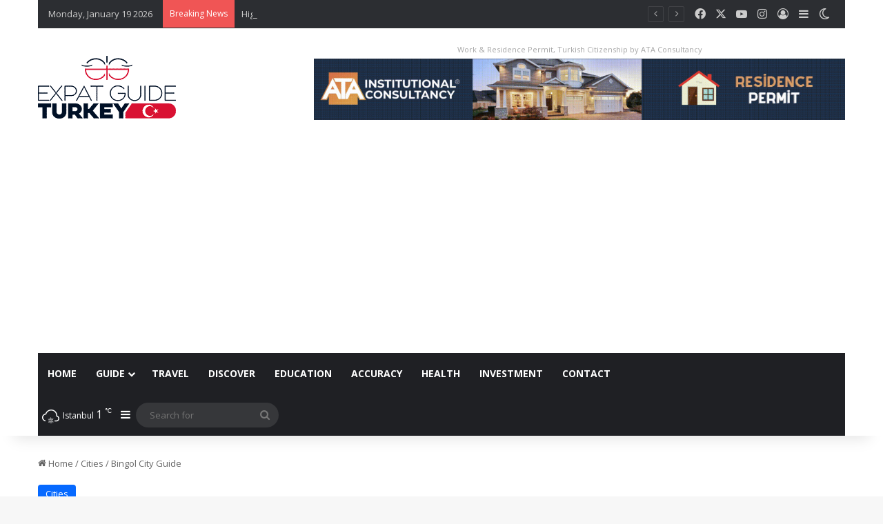

--- FILE ---
content_type: text/html; charset=UTF-8
request_url: https://expatguideturkey.com/wp-admin/admin-ajax.php?postviews_id=1247&action=tie_postviews&_=1768818714946
body_size: -164
content:
<span class="tie-icon-fire" aria-hidden="true"></span> 685</span>

--- FILE ---
content_type: text/html; charset=utf-8
request_url: https://www.google.com/recaptcha/api2/anchor?ar=1&k=6Ldhh1olAAAAAB2nASoZ5IAKLQjiPEnGe5SswzwU&co=aHR0cHM6Ly9leHBhdGd1aWRldHVya2V5LmNvbTo0NDM.&hl=en&v=PoyoqOPhxBO7pBk68S4YbpHZ&size=invisible&anchor-ms=20000&execute-ms=30000&cb=n34a4da993ds
body_size: 48562
content:
<!DOCTYPE HTML><html dir="ltr" lang="en"><head><meta http-equiv="Content-Type" content="text/html; charset=UTF-8">
<meta http-equiv="X-UA-Compatible" content="IE=edge">
<title>reCAPTCHA</title>
<style type="text/css">
/* cyrillic-ext */
@font-face {
  font-family: 'Roboto';
  font-style: normal;
  font-weight: 400;
  font-stretch: 100%;
  src: url(//fonts.gstatic.com/s/roboto/v48/KFO7CnqEu92Fr1ME7kSn66aGLdTylUAMa3GUBHMdazTgWw.woff2) format('woff2');
  unicode-range: U+0460-052F, U+1C80-1C8A, U+20B4, U+2DE0-2DFF, U+A640-A69F, U+FE2E-FE2F;
}
/* cyrillic */
@font-face {
  font-family: 'Roboto';
  font-style: normal;
  font-weight: 400;
  font-stretch: 100%;
  src: url(//fonts.gstatic.com/s/roboto/v48/KFO7CnqEu92Fr1ME7kSn66aGLdTylUAMa3iUBHMdazTgWw.woff2) format('woff2');
  unicode-range: U+0301, U+0400-045F, U+0490-0491, U+04B0-04B1, U+2116;
}
/* greek-ext */
@font-face {
  font-family: 'Roboto';
  font-style: normal;
  font-weight: 400;
  font-stretch: 100%;
  src: url(//fonts.gstatic.com/s/roboto/v48/KFO7CnqEu92Fr1ME7kSn66aGLdTylUAMa3CUBHMdazTgWw.woff2) format('woff2');
  unicode-range: U+1F00-1FFF;
}
/* greek */
@font-face {
  font-family: 'Roboto';
  font-style: normal;
  font-weight: 400;
  font-stretch: 100%;
  src: url(//fonts.gstatic.com/s/roboto/v48/KFO7CnqEu92Fr1ME7kSn66aGLdTylUAMa3-UBHMdazTgWw.woff2) format('woff2');
  unicode-range: U+0370-0377, U+037A-037F, U+0384-038A, U+038C, U+038E-03A1, U+03A3-03FF;
}
/* math */
@font-face {
  font-family: 'Roboto';
  font-style: normal;
  font-weight: 400;
  font-stretch: 100%;
  src: url(//fonts.gstatic.com/s/roboto/v48/KFO7CnqEu92Fr1ME7kSn66aGLdTylUAMawCUBHMdazTgWw.woff2) format('woff2');
  unicode-range: U+0302-0303, U+0305, U+0307-0308, U+0310, U+0312, U+0315, U+031A, U+0326-0327, U+032C, U+032F-0330, U+0332-0333, U+0338, U+033A, U+0346, U+034D, U+0391-03A1, U+03A3-03A9, U+03B1-03C9, U+03D1, U+03D5-03D6, U+03F0-03F1, U+03F4-03F5, U+2016-2017, U+2034-2038, U+203C, U+2040, U+2043, U+2047, U+2050, U+2057, U+205F, U+2070-2071, U+2074-208E, U+2090-209C, U+20D0-20DC, U+20E1, U+20E5-20EF, U+2100-2112, U+2114-2115, U+2117-2121, U+2123-214F, U+2190, U+2192, U+2194-21AE, U+21B0-21E5, U+21F1-21F2, U+21F4-2211, U+2213-2214, U+2216-22FF, U+2308-230B, U+2310, U+2319, U+231C-2321, U+2336-237A, U+237C, U+2395, U+239B-23B7, U+23D0, U+23DC-23E1, U+2474-2475, U+25AF, U+25B3, U+25B7, U+25BD, U+25C1, U+25CA, U+25CC, U+25FB, U+266D-266F, U+27C0-27FF, U+2900-2AFF, U+2B0E-2B11, U+2B30-2B4C, U+2BFE, U+3030, U+FF5B, U+FF5D, U+1D400-1D7FF, U+1EE00-1EEFF;
}
/* symbols */
@font-face {
  font-family: 'Roboto';
  font-style: normal;
  font-weight: 400;
  font-stretch: 100%;
  src: url(//fonts.gstatic.com/s/roboto/v48/KFO7CnqEu92Fr1ME7kSn66aGLdTylUAMaxKUBHMdazTgWw.woff2) format('woff2');
  unicode-range: U+0001-000C, U+000E-001F, U+007F-009F, U+20DD-20E0, U+20E2-20E4, U+2150-218F, U+2190, U+2192, U+2194-2199, U+21AF, U+21E6-21F0, U+21F3, U+2218-2219, U+2299, U+22C4-22C6, U+2300-243F, U+2440-244A, U+2460-24FF, U+25A0-27BF, U+2800-28FF, U+2921-2922, U+2981, U+29BF, U+29EB, U+2B00-2BFF, U+4DC0-4DFF, U+FFF9-FFFB, U+10140-1018E, U+10190-1019C, U+101A0, U+101D0-101FD, U+102E0-102FB, U+10E60-10E7E, U+1D2C0-1D2D3, U+1D2E0-1D37F, U+1F000-1F0FF, U+1F100-1F1AD, U+1F1E6-1F1FF, U+1F30D-1F30F, U+1F315, U+1F31C, U+1F31E, U+1F320-1F32C, U+1F336, U+1F378, U+1F37D, U+1F382, U+1F393-1F39F, U+1F3A7-1F3A8, U+1F3AC-1F3AF, U+1F3C2, U+1F3C4-1F3C6, U+1F3CA-1F3CE, U+1F3D4-1F3E0, U+1F3ED, U+1F3F1-1F3F3, U+1F3F5-1F3F7, U+1F408, U+1F415, U+1F41F, U+1F426, U+1F43F, U+1F441-1F442, U+1F444, U+1F446-1F449, U+1F44C-1F44E, U+1F453, U+1F46A, U+1F47D, U+1F4A3, U+1F4B0, U+1F4B3, U+1F4B9, U+1F4BB, U+1F4BF, U+1F4C8-1F4CB, U+1F4D6, U+1F4DA, U+1F4DF, U+1F4E3-1F4E6, U+1F4EA-1F4ED, U+1F4F7, U+1F4F9-1F4FB, U+1F4FD-1F4FE, U+1F503, U+1F507-1F50B, U+1F50D, U+1F512-1F513, U+1F53E-1F54A, U+1F54F-1F5FA, U+1F610, U+1F650-1F67F, U+1F687, U+1F68D, U+1F691, U+1F694, U+1F698, U+1F6AD, U+1F6B2, U+1F6B9-1F6BA, U+1F6BC, U+1F6C6-1F6CF, U+1F6D3-1F6D7, U+1F6E0-1F6EA, U+1F6F0-1F6F3, U+1F6F7-1F6FC, U+1F700-1F7FF, U+1F800-1F80B, U+1F810-1F847, U+1F850-1F859, U+1F860-1F887, U+1F890-1F8AD, U+1F8B0-1F8BB, U+1F8C0-1F8C1, U+1F900-1F90B, U+1F93B, U+1F946, U+1F984, U+1F996, U+1F9E9, U+1FA00-1FA6F, U+1FA70-1FA7C, U+1FA80-1FA89, U+1FA8F-1FAC6, U+1FACE-1FADC, U+1FADF-1FAE9, U+1FAF0-1FAF8, U+1FB00-1FBFF;
}
/* vietnamese */
@font-face {
  font-family: 'Roboto';
  font-style: normal;
  font-weight: 400;
  font-stretch: 100%;
  src: url(//fonts.gstatic.com/s/roboto/v48/KFO7CnqEu92Fr1ME7kSn66aGLdTylUAMa3OUBHMdazTgWw.woff2) format('woff2');
  unicode-range: U+0102-0103, U+0110-0111, U+0128-0129, U+0168-0169, U+01A0-01A1, U+01AF-01B0, U+0300-0301, U+0303-0304, U+0308-0309, U+0323, U+0329, U+1EA0-1EF9, U+20AB;
}
/* latin-ext */
@font-face {
  font-family: 'Roboto';
  font-style: normal;
  font-weight: 400;
  font-stretch: 100%;
  src: url(//fonts.gstatic.com/s/roboto/v48/KFO7CnqEu92Fr1ME7kSn66aGLdTylUAMa3KUBHMdazTgWw.woff2) format('woff2');
  unicode-range: U+0100-02BA, U+02BD-02C5, U+02C7-02CC, U+02CE-02D7, U+02DD-02FF, U+0304, U+0308, U+0329, U+1D00-1DBF, U+1E00-1E9F, U+1EF2-1EFF, U+2020, U+20A0-20AB, U+20AD-20C0, U+2113, U+2C60-2C7F, U+A720-A7FF;
}
/* latin */
@font-face {
  font-family: 'Roboto';
  font-style: normal;
  font-weight: 400;
  font-stretch: 100%;
  src: url(//fonts.gstatic.com/s/roboto/v48/KFO7CnqEu92Fr1ME7kSn66aGLdTylUAMa3yUBHMdazQ.woff2) format('woff2');
  unicode-range: U+0000-00FF, U+0131, U+0152-0153, U+02BB-02BC, U+02C6, U+02DA, U+02DC, U+0304, U+0308, U+0329, U+2000-206F, U+20AC, U+2122, U+2191, U+2193, U+2212, U+2215, U+FEFF, U+FFFD;
}
/* cyrillic-ext */
@font-face {
  font-family: 'Roboto';
  font-style: normal;
  font-weight: 500;
  font-stretch: 100%;
  src: url(//fonts.gstatic.com/s/roboto/v48/KFO7CnqEu92Fr1ME7kSn66aGLdTylUAMa3GUBHMdazTgWw.woff2) format('woff2');
  unicode-range: U+0460-052F, U+1C80-1C8A, U+20B4, U+2DE0-2DFF, U+A640-A69F, U+FE2E-FE2F;
}
/* cyrillic */
@font-face {
  font-family: 'Roboto';
  font-style: normal;
  font-weight: 500;
  font-stretch: 100%;
  src: url(//fonts.gstatic.com/s/roboto/v48/KFO7CnqEu92Fr1ME7kSn66aGLdTylUAMa3iUBHMdazTgWw.woff2) format('woff2');
  unicode-range: U+0301, U+0400-045F, U+0490-0491, U+04B0-04B1, U+2116;
}
/* greek-ext */
@font-face {
  font-family: 'Roboto';
  font-style: normal;
  font-weight: 500;
  font-stretch: 100%;
  src: url(//fonts.gstatic.com/s/roboto/v48/KFO7CnqEu92Fr1ME7kSn66aGLdTylUAMa3CUBHMdazTgWw.woff2) format('woff2');
  unicode-range: U+1F00-1FFF;
}
/* greek */
@font-face {
  font-family: 'Roboto';
  font-style: normal;
  font-weight: 500;
  font-stretch: 100%;
  src: url(//fonts.gstatic.com/s/roboto/v48/KFO7CnqEu92Fr1ME7kSn66aGLdTylUAMa3-UBHMdazTgWw.woff2) format('woff2');
  unicode-range: U+0370-0377, U+037A-037F, U+0384-038A, U+038C, U+038E-03A1, U+03A3-03FF;
}
/* math */
@font-face {
  font-family: 'Roboto';
  font-style: normal;
  font-weight: 500;
  font-stretch: 100%;
  src: url(//fonts.gstatic.com/s/roboto/v48/KFO7CnqEu92Fr1ME7kSn66aGLdTylUAMawCUBHMdazTgWw.woff2) format('woff2');
  unicode-range: U+0302-0303, U+0305, U+0307-0308, U+0310, U+0312, U+0315, U+031A, U+0326-0327, U+032C, U+032F-0330, U+0332-0333, U+0338, U+033A, U+0346, U+034D, U+0391-03A1, U+03A3-03A9, U+03B1-03C9, U+03D1, U+03D5-03D6, U+03F0-03F1, U+03F4-03F5, U+2016-2017, U+2034-2038, U+203C, U+2040, U+2043, U+2047, U+2050, U+2057, U+205F, U+2070-2071, U+2074-208E, U+2090-209C, U+20D0-20DC, U+20E1, U+20E5-20EF, U+2100-2112, U+2114-2115, U+2117-2121, U+2123-214F, U+2190, U+2192, U+2194-21AE, U+21B0-21E5, U+21F1-21F2, U+21F4-2211, U+2213-2214, U+2216-22FF, U+2308-230B, U+2310, U+2319, U+231C-2321, U+2336-237A, U+237C, U+2395, U+239B-23B7, U+23D0, U+23DC-23E1, U+2474-2475, U+25AF, U+25B3, U+25B7, U+25BD, U+25C1, U+25CA, U+25CC, U+25FB, U+266D-266F, U+27C0-27FF, U+2900-2AFF, U+2B0E-2B11, U+2B30-2B4C, U+2BFE, U+3030, U+FF5B, U+FF5D, U+1D400-1D7FF, U+1EE00-1EEFF;
}
/* symbols */
@font-face {
  font-family: 'Roboto';
  font-style: normal;
  font-weight: 500;
  font-stretch: 100%;
  src: url(//fonts.gstatic.com/s/roboto/v48/KFO7CnqEu92Fr1ME7kSn66aGLdTylUAMaxKUBHMdazTgWw.woff2) format('woff2');
  unicode-range: U+0001-000C, U+000E-001F, U+007F-009F, U+20DD-20E0, U+20E2-20E4, U+2150-218F, U+2190, U+2192, U+2194-2199, U+21AF, U+21E6-21F0, U+21F3, U+2218-2219, U+2299, U+22C4-22C6, U+2300-243F, U+2440-244A, U+2460-24FF, U+25A0-27BF, U+2800-28FF, U+2921-2922, U+2981, U+29BF, U+29EB, U+2B00-2BFF, U+4DC0-4DFF, U+FFF9-FFFB, U+10140-1018E, U+10190-1019C, U+101A0, U+101D0-101FD, U+102E0-102FB, U+10E60-10E7E, U+1D2C0-1D2D3, U+1D2E0-1D37F, U+1F000-1F0FF, U+1F100-1F1AD, U+1F1E6-1F1FF, U+1F30D-1F30F, U+1F315, U+1F31C, U+1F31E, U+1F320-1F32C, U+1F336, U+1F378, U+1F37D, U+1F382, U+1F393-1F39F, U+1F3A7-1F3A8, U+1F3AC-1F3AF, U+1F3C2, U+1F3C4-1F3C6, U+1F3CA-1F3CE, U+1F3D4-1F3E0, U+1F3ED, U+1F3F1-1F3F3, U+1F3F5-1F3F7, U+1F408, U+1F415, U+1F41F, U+1F426, U+1F43F, U+1F441-1F442, U+1F444, U+1F446-1F449, U+1F44C-1F44E, U+1F453, U+1F46A, U+1F47D, U+1F4A3, U+1F4B0, U+1F4B3, U+1F4B9, U+1F4BB, U+1F4BF, U+1F4C8-1F4CB, U+1F4D6, U+1F4DA, U+1F4DF, U+1F4E3-1F4E6, U+1F4EA-1F4ED, U+1F4F7, U+1F4F9-1F4FB, U+1F4FD-1F4FE, U+1F503, U+1F507-1F50B, U+1F50D, U+1F512-1F513, U+1F53E-1F54A, U+1F54F-1F5FA, U+1F610, U+1F650-1F67F, U+1F687, U+1F68D, U+1F691, U+1F694, U+1F698, U+1F6AD, U+1F6B2, U+1F6B9-1F6BA, U+1F6BC, U+1F6C6-1F6CF, U+1F6D3-1F6D7, U+1F6E0-1F6EA, U+1F6F0-1F6F3, U+1F6F7-1F6FC, U+1F700-1F7FF, U+1F800-1F80B, U+1F810-1F847, U+1F850-1F859, U+1F860-1F887, U+1F890-1F8AD, U+1F8B0-1F8BB, U+1F8C0-1F8C1, U+1F900-1F90B, U+1F93B, U+1F946, U+1F984, U+1F996, U+1F9E9, U+1FA00-1FA6F, U+1FA70-1FA7C, U+1FA80-1FA89, U+1FA8F-1FAC6, U+1FACE-1FADC, U+1FADF-1FAE9, U+1FAF0-1FAF8, U+1FB00-1FBFF;
}
/* vietnamese */
@font-face {
  font-family: 'Roboto';
  font-style: normal;
  font-weight: 500;
  font-stretch: 100%;
  src: url(//fonts.gstatic.com/s/roboto/v48/KFO7CnqEu92Fr1ME7kSn66aGLdTylUAMa3OUBHMdazTgWw.woff2) format('woff2');
  unicode-range: U+0102-0103, U+0110-0111, U+0128-0129, U+0168-0169, U+01A0-01A1, U+01AF-01B0, U+0300-0301, U+0303-0304, U+0308-0309, U+0323, U+0329, U+1EA0-1EF9, U+20AB;
}
/* latin-ext */
@font-face {
  font-family: 'Roboto';
  font-style: normal;
  font-weight: 500;
  font-stretch: 100%;
  src: url(//fonts.gstatic.com/s/roboto/v48/KFO7CnqEu92Fr1ME7kSn66aGLdTylUAMa3KUBHMdazTgWw.woff2) format('woff2');
  unicode-range: U+0100-02BA, U+02BD-02C5, U+02C7-02CC, U+02CE-02D7, U+02DD-02FF, U+0304, U+0308, U+0329, U+1D00-1DBF, U+1E00-1E9F, U+1EF2-1EFF, U+2020, U+20A0-20AB, U+20AD-20C0, U+2113, U+2C60-2C7F, U+A720-A7FF;
}
/* latin */
@font-face {
  font-family: 'Roboto';
  font-style: normal;
  font-weight: 500;
  font-stretch: 100%;
  src: url(//fonts.gstatic.com/s/roboto/v48/KFO7CnqEu92Fr1ME7kSn66aGLdTylUAMa3yUBHMdazQ.woff2) format('woff2');
  unicode-range: U+0000-00FF, U+0131, U+0152-0153, U+02BB-02BC, U+02C6, U+02DA, U+02DC, U+0304, U+0308, U+0329, U+2000-206F, U+20AC, U+2122, U+2191, U+2193, U+2212, U+2215, U+FEFF, U+FFFD;
}
/* cyrillic-ext */
@font-face {
  font-family: 'Roboto';
  font-style: normal;
  font-weight: 900;
  font-stretch: 100%;
  src: url(//fonts.gstatic.com/s/roboto/v48/KFO7CnqEu92Fr1ME7kSn66aGLdTylUAMa3GUBHMdazTgWw.woff2) format('woff2');
  unicode-range: U+0460-052F, U+1C80-1C8A, U+20B4, U+2DE0-2DFF, U+A640-A69F, U+FE2E-FE2F;
}
/* cyrillic */
@font-face {
  font-family: 'Roboto';
  font-style: normal;
  font-weight: 900;
  font-stretch: 100%;
  src: url(//fonts.gstatic.com/s/roboto/v48/KFO7CnqEu92Fr1ME7kSn66aGLdTylUAMa3iUBHMdazTgWw.woff2) format('woff2');
  unicode-range: U+0301, U+0400-045F, U+0490-0491, U+04B0-04B1, U+2116;
}
/* greek-ext */
@font-face {
  font-family: 'Roboto';
  font-style: normal;
  font-weight: 900;
  font-stretch: 100%;
  src: url(//fonts.gstatic.com/s/roboto/v48/KFO7CnqEu92Fr1ME7kSn66aGLdTylUAMa3CUBHMdazTgWw.woff2) format('woff2');
  unicode-range: U+1F00-1FFF;
}
/* greek */
@font-face {
  font-family: 'Roboto';
  font-style: normal;
  font-weight: 900;
  font-stretch: 100%;
  src: url(//fonts.gstatic.com/s/roboto/v48/KFO7CnqEu92Fr1ME7kSn66aGLdTylUAMa3-UBHMdazTgWw.woff2) format('woff2');
  unicode-range: U+0370-0377, U+037A-037F, U+0384-038A, U+038C, U+038E-03A1, U+03A3-03FF;
}
/* math */
@font-face {
  font-family: 'Roboto';
  font-style: normal;
  font-weight: 900;
  font-stretch: 100%;
  src: url(//fonts.gstatic.com/s/roboto/v48/KFO7CnqEu92Fr1ME7kSn66aGLdTylUAMawCUBHMdazTgWw.woff2) format('woff2');
  unicode-range: U+0302-0303, U+0305, U+0307-0308, U+0310, U+0312, U+0315, U+031A, U+0326-0327, U+032C, U+032F-0330, U+0332-0333, U+0338, U+033A, U+0346, U+034D, U+0391-03A1, U+03A3-03A9, U+03B1-03C9, U+03D1, U+03D5-03D6, U+03F0-03F1, U+03F4-03F5, U+2016-2017, U+2034-2038, U+203C, U+2040, U+2043, U+2047, U+2050, U+2057, U+205F, U+2070-2071, U+2074-208E, U+2090-209C, U+20D0-20DC, U+20E1, U+20E5-20EF, U+2100-2112, U+2114-2115, U+2117-2121, U+2123-214F, U+2190, U+2192, U+2194-21AE, U+21B0-21E5, U+21F1-21F2, U+21F4-2211, U+2213-2214, U+2216-22FF, U+2308-230B, U+2310, U+2319, U+231C-2321, U+2336-237A, U+237C, U+2395, U+239B-23B7, U+23D0, U+23DC-23E1, U+2474-2475, U+25AF, U+25B3, U+25B7, U+25BD, U+25C1, U+25CA, U+25CC, U+25FB, U+266D-266F, U+27C0-27FF, U+2900-2AFF, U+2B0E-2B11, U+2B30-2B4C, U+2BFE, U+3030, U+FF5B, U+FF5D, U+1D400-1D7FF, U+1EE00-1EEFF;
}
/* symbols */
@font-face {
  font-family: 'Roboto';
  font-style: normal;
  font-weight: 900;
  font-stretch: 100%;
  src: url(//fonts.gstatic.com/s/roboto/v48/KFO7CnqEu92Fr1ME7kSn66aGLdTylUAMaxKUBHMdazTgWw.woff2) format('woff2');
  unicode-range: U+0001-000C, U+000E-001F, U+007F-009F, U+20DD-20E0, U+20E2-20E4, U+2150-218F, U+2190, U+2192, U+2194-2199, U+21AF, U+21E6-21F0, U+21F3, U+2218-2219, U+2299, U+22C4-22C6, U+2300-243F, U+2440-244A, U+2460-24FF, U+25A0-27BF, U+2800-28FF, U+2921-2922, U+2981, U+29BF, U+29EB, U+2B00-2BFF, U+4DC0-4DFF, U+FFF9-FFFB, U+10140-1018E, U+10190-1019C, U+101A0, U+101D0-101FD, U+102E0-102FB, U+10E60-10E7E, U+1D2C0-1D2D3, U+1D2E0-1D37F, U+1F000-1F0FF, U+1F100-1F1AD, U+1F1E6-1F1FF, U+1F30D-1F30F, U+1F315, U+1F31C, U+1F31E, U+1F320-1F32C, U+1F336, U+1F378, U+1F37D, U+1F382, U+1F393-1F39F, U+1F3A7-1F3A8, U+1F3AC-1F3AF, U+1F3C2, U+1F3C4-1F3C6, U+1F3CA-1F3CE, U+1F3D4-1F3E0, U+1F3ED, U+1F3F1-1F3F3, U+1F3F5-1F3F7, U+1F408, U+1F415, U+1F41F, U+1F426, U+1F43F, U+1F441-1F442, U+1F444, U+1F446-1F449, U+1F44C-1F44E, U+1F453, U+1F46A, U+1F47D, U+1F4A3, U+1F4B0, U+1F4B3, U+1F4B9, U+1F4BB, U+1F4BF, U+1F4C8-1F4CB, U+1F4D6, U+1F4DA, U+1F4DF, U+1F4E3-1F4E6, U+1F4EA-1F4ED, U+1F4F7, U+1F4F9-1F4FB, U+1F4FD-1F4FE, U+1F503, U+1F507-1F50B, U+1F50D, U+1F512-1F513, U+1F53E-1F54A, U+1F54F-1F5FA, U+1F610, U+1F650-1F67F, U+1F687, U+1F68D, U+1F691, U+1F694, U+1F698, U+1F6AD, U+1F6B2, U+1F6B9-1F6BA, U+1F6BC, U+1F6C6-1F6CF, U+1F6D3-1F6D7, U+1F6E0-1F6EA, U+1F6F0-1F6F3, U+1F6F7-1F6FC, U+1F700-1F7FF, U+1F800-1F80B, U+1F810-1F847, U+1F850-1F859, U+1F860-1F887, U+1F890-1F8AD, U+1F8B0-1F8BB, U+1F8C0-1F8C1, U+1F900-1F90B, U+1F93B, U+1F946, U+1F984, U+1F996, U+1F9E9, U+1FA00-1FA6F, U+1FA70-1FA7C, U+1FA80-1FA89, U+1FA8F-1FAC6, U+1FACE-1FADC, U+1FADF-1FAE9, U+1FAF0-1FAF8, U+1FB00-1FBFF;
}
/* vietnamese */
@font-face {
  font-family: 'Roboto';
  font-style: normal;
  font-weight: 900;
  font-stretch: 100%;
  src: url(//fonts.gstatic.com/s/roboto/v48/KFO7CnqEu92Fr1ME7kSn66aGLdTylUAMa3OUBHMdazTgWw.woff2) format('woff2');
  unicode-range: U+0102-0103, U+0110-0111, U+0128-0129, U+0168-0169, U+01A0-01A1, U+01AF-01B0, U+0300-0301, U+0303-0304, U+0308-0309, U+0323, U+0329, U+1EA0-1EF9, U+20AB;
}
/* latin-ext */
@font-face {
  font-family: 'Roboto';
  font-style: normal;
  font-weight: 900;
  font-stretch: 100%;
  src: url(//fonts.gstatic.com/s/roboto/v48/KFO7CnqEu92Fr1ME7kSn66aGLdTylUAMa3KUBHMdazTgWw.woff2) format('woff2');
  unicode-range: U+0100-02BA, U+02BD-02C5, U+02C7-02CC, U+02CE-02D7, U+02DD-02FF, U+0304, U+0308, U+0329, U+1D00-1DBF, U+1E00-1E9F, U+1EF2-1EFF, U+2020, U+20A0-20AB, U+20AD-20C0, U+2113, U+2C60-2C7F, U+A720-A7FF;
}
/* latin */
@font-face {
  font-family: 'Roboto';
  font-style: normal;
  font-weight: 900;
  font-stretch: 100%;
  src: url(//fonts.gstatic.com/s/roboto/v48/KFO7CnqEu92Fr1ME7kSn66aGLdTylUAMa3yUBHMdazQ.woff2) format('woff2');
  unicode-range: U+0000-00FF, U+0131, U+0152-0153, U+02BB-02BC, U+02C6, U+02DA, U+02DC, U+0304, U+0308, U+0329, U+2000-206F, U+20AC, U+2122, U+2191, U+2193, U+2212, U+2215, U+FEFF, U+FFFD;
}

</style>
<link rel="stylesheet" type="text/css" href="https://www.gstatic.com/recaptcha/releases/PoyoqOPhxBO7pBk68S4YbpHZ/styles__ltr.css">
<script nonce="yAsuqsWbSZ2JAYf5K5GmFw" type="text/javascript">window['__recaptcha_api'] = 'https://www.google.com/recaptcha/api2/';</script>
<script type="text/javascript" src="https://www.gstatic.com/recaptcha/releases/PoyoqOPhxBO7pBk68S4YbpHZ/recaptcha__en.js" nonce="yAsuqsWbSZ2JAYf5K5GmFw">
      
    </script></head>
<body><div id="rc-anchor-alert" class="rc-anchor-alert"></div>
<input type="hidden" id="recaptcha-token" value="[base64]">
<script type="text/javascript" nonce="yAsuqsWbSZ2JAYf5K5GmFw">
      recaptcha.anchor.Main.init("[\x22ainput\x22,[\x22bgdata\x22,\x22\x22,\[base64]/[base64]/bmV3IFpbdF0obVswXSk6Sz09Mj9uZXcgWlt0XShtWzBdLG1bMV0pOks9PTM/bmV3IFpbdF0obVswXSxtWzFdLG1bMl0pOks9PTQ/[base64]/[base64]/[base64]/[base64]/[base64]/[base64]/[base64]/[base64]/[base64]/[base64]/[base64]/[base64]/[base64]/[base64]\\u003d\\u003d\x22,\[base64]\x22,\x22wqwmwrk8w7JARsO5bBBUCg0Ww7zDvxDDosO+BjIWSmktw53Cvk16Z15BE3LDiVjCrT0ydGQMwrbDi2DCiSxPS2IUWFYsBMK9w7cLYQPCjMKUwrEnwrkiRMOPPsKXChJsOMO4woxgwrlOw5DCmcOpXsOEMHzDh8O5GsKFwqHCowVXw4bDv0HCjSnCscOmw5/[base64]/[base64]/[base64]/NsK0w6zCisKOwpbCkw4VMcKEcHxQw4pAwr5QwqYgw7pjw7XDgE4GMcOmwqJUw5hCJVodwo/DqC/DicK/[base64]/Cs8K+BMKdwoprwpvCtMK0acOwSCwnwrw8YMKvwr7CmR7ClsOyccOGc0DDp3dMOsOUwpM5w4fDh8OKGlRcJXd/wqR2wr4WD8K9w4onwpXDhGZjwpnCnnVewpHCjjdwV8Otw53DusO0w4rDkht+OmLChsOAehp/esKSCx/Cvy7ClsOzclfCgxdCCnLDgzTCrMOLwrDDpcOLBWnCkwNPwpHDhQMzwqLCksKOwoBFw7/DmwFYZSTDmMOiwrZ7NcO5woDDq3rDgsOsejjCoXdfwqHDvcKZw7sMwpY2GsKzLjhyfsKCwoE/[base64]/CgmLDlMKtChhjDBPDnsOaZFbCg8OGwqjDtyTCkTDDosKkwp5ABCQOI8OlamJzwoAgwqJtScONw55CTifDmsOew5bDh8KlecOGw5huXxbClA/[base64]/Do8OhQFUOVsOWw7TDlQ7Ds0LDusOLwonDoMOmwqhowoxGL0XCp3zCmx/[base64]/DksOUGzM9OcK9wqBpw4ABw7rDiDQbw7tNPsKJYxrCj8KAO8KiTkvCuRHDji86NRwhIsOYGsOqw5g6w4B1JMOJwrPDo1YpI3jDs8Kewo9zH8OgMlbDj8O6wonCuMKdwrdqwq1zaWhvMHXCqgDColzDhl/CmMKPScOZb8OUI1/DpsOHfgjDilJtemDDk8K/GMONwrZTG0InZcOvY8KbwrscbMKzw4fDnUYrFCnCoj9+wowqwoPCpnrDjXxrw4RhwqDCl3bCjsKNYsKswpvCpRxlwrDDtn1AYcKPY2gAw59uw5Qww6ZXwp95S8Oce8OXC8O4PsO3LMKBw7rDlXDCj1LDjMKpw5/[base64]/DjiJUw4zCicOlGiJoHR8VRMOMEmvCqBlpRhhrGD/DswbCtMOtP3Qpw5s3OcOOJsKUacOpwpNfw6LDj3dgFjnClBQCUxUMw55edCfCsMOBNzLDqWoUwqsPFz8Ew6zDu8OLw7DCicOAw5A2w6vCkAVYwpzDkMO/[base64]/BMOkNMOuwpYiwoYIUgHDgDc0w4jDlC8Ww7kaHgrCh8OXw6nCl0HDrBxAZMOGcXnCo8OcwrHDs8Ohwo/CgQEfMcKWwoctfCnCicOWw4kXDz4Xw6rCqcKhL8OLw4V6aivCucKmwqEew6tDSMKvw6XDpMO4wpHDscOjbFPDpWFSOnDDgG18GStZX8O9w6sDQcO+UsOBZ8KWw4AKZ8KawrguGsKxXcKiIngMw4/CpcK1VcO3fjcbXMOAN8OowqTCkz4GVSptwpJuwoXCtsOlw6wZFsKZEcOzw7dqw67CmMOxw4ROVMORI8KcL1/Dv8Kzw6Ihw6NkGWdze8Kwwq4gw7wGwpkOfMKwwpcowrUbAMO0ZcOLw4cfwrLChk7Cj8ORw7XDhcOiHjYEcMK3SzfCtMKSwoZAwrnCrMOPF8KmwqjCmMOmwosEFcKjw6YhQT3DsREkU8K+w6/[base64]/w5JPVMO8w5XCkMKNX8KZw6tPwp1Aw6vCjF/ClHPDmsO+DsKUTsKBwpPDkk5Hdlc5woTCjMOYecOlwq0bE8OseyzCk8K9w4fCjwXDpcKow5XCucOKHMOLRxdRfcKWKiMSwqwMw53DoiZewpMVw7Q3fnjCrsKQw549CMKxwrnDozkOQsKkw4zDunPDliY/[base64]/KsKpw6hyw7rDjsOSCBBMRMOuw5vClcOfFgESDsKqwodDw6HCrm3CrsOZw7Bba8OSPcOOI8Kaw6/CpcOzYTRLwo4SwrMKwqXCkQnChMKBNMK+w4fCiglYwpxJwoAwwopiwrnDjGTDjUzCmGRXw6rCg8OKwoTDqU3CtsOVwqbDvBXCsSbCu2PDosO5U2/DqkTCucKzwq/[base64]/blEEIHvDhFjDmBvCiB3Cm8KGBsOLasKuE8KiDsOETGwULTBRQ8KVNVc3w7DCs8OLbMKGwqVww4UEw5DDh8OnwqwzwpPDiErCt8OcBcK7wpBeFCwLZSDClToGCy3DmgHCnkoDwoQYw57Crz4WfcKID8KsTMK4w4TDg1N0CU3Cj8ObwoESw5Jjwo/CgcK2woZKEXQjNsKxVsKjwpNsw4ZIwoAgasKWw7h5w5Nnw5oCw63DpMKQPMO9T1BNw5rDtsORAsOwBE3Ci8O6w6/DhMKOwpYQScKhworCqArDpsKXw7DDisKrYMOwwp7CvsOMWMK3wp3DlcOWXsOow6pkP8KAwrTCqcK3XsKDEcKoIxfDmSY1w4B4wrDCsMKkGsKdw7DDj31rwoHCkcKRwrlmfTbCrMOuVsK4woDCqlnCvgAzwrkPwrsMw7thOBfCqH0PwoTChcKIccKANmDCn8O/wp9swq/DkTpCwrxkHhHCpW/CvDZ/[base64]/w6I1YlLDtH3DksOlw6vCnGgxOcKuwpgHTX82cDwww5TCrlfCqkIXPkXDmU/CgcKsw6jDqsOIw5zCultrwoLDqHrDocO/w7zDnXtDw4VZLMOLw6rCikkwwr/DpcKFw4dDwrTDoHDDhX7DtnfDhcOgwo/[base64]/w7J7Dg7Dj8KAKsOYwrjDjnhuwqLDq3xww60pw7E1AMKaw4wWw5VKw5HCg01hwqLCksKCYVbCiEouNSVXw7h/DMO/[base64]/DosKlwq5vwpfCvMK2aSXDscOWwrMvw4Eyw6bCnncqZcKFKjRuGHvCvsK0Nj9/[base64]/Cg8KOUMK/UhrCnAMOwrnCqBrCuUwBwprDlMKCVcKHJjnClsK1wq4dKsO4w5nDiy0Xwo1AFcOxYMOTw7LDoMOebsKkwpNnBMOdMsO2E3d5wovDrRPDpAvDuzbCiVPClSVFUEUfUG9vwr/[base64]/ZsK2d8OswoDDhCTCoknDslVZMRrDp8KbwpnDtTfCrMO5wrZGwq/CvRwcw5bDnCc7YsKdUXvCs2rDnT7DmBLCiMK/[base64]/Cs3ZxTlRdGsOPwpTDj0dew48EUcKQGMOUwr3DgnvCjALChsODEMOqUh3DoMKpwq/[base64]/CoEcLw7BBwr3CucOOwqvCgX81DsKMwqnDv8KxOcOeasOSw6EWwqfCpMONacOURsOga8KFUD3CtRlMw6PDvMKvw5rDjTvCnsKgw41EJEnDjEBZw5p5RnnCiS3DqcOnaV1yVsOXOcKvwrnDn2p3w5nCpzDDpiLDhsOBwoIpaFbCtcK0Ty1zwrMgwocww7XCqMKoVAE+wr/[base64]/[base64]/QSkOL0nCnMKDfggOPmkeN8OOw6LDnQzCqWfDgE0Xwqc+w6bDhljDlCZLTsO0w7LDkkrDvsKCEyzCnTh2wpfDgMOGwrtCwpQ4V8OLwpnDjMOtDiVPTh3CqyFGwpYdw4doIcOLw57DocOZw7wAw5sPXyQ7E0jClsOqBiHDgsO/ccOAVxHCq8OMw5fCtcO6acOUwoI6FVUmwq/DnsKfbG3DucKnw7jDicOCw4UPF8ORPxkSJVh/IcOObMKcTMOaQyPCrBHDpsK8wrlGWxfDqMOFw5LDmw5fUsOawr5ew7RDw4IewrvCikILTWTDrUvDrMOARsO9woNtw5DDhMOwwp7Dv8OAFCxyZizDq3Yjw4vDox4bJcK/McOyw7LDlMKkwoDChMKHwpcdJsOpwrjCh8OPAcKBw6lbRcKtwrvCusKQScKVDy/[base64]/Cm8ONCsOHIMKEwpPDjQrDpQxyw4/CgsO+w7NcwoJWw5nChMOrQjjDmHNvF2vCjhXCix7DqBJIPELCrcKeJBp7wrfCiRPDisOpWMK5SVMoX8OJRsOJw53Cpi3DkMKWPcOTwqDChcKXw61uHHTClsKzw7Ftw4/[base64]/[base64]/CosKjahDDvxPDnsKKw6jDgW1LdMKzwp95w5zDgxrDhMKgwoswwrMaW2nCvhMPdx/DvMO6RcOUMcKXwpXDhio0PcOGw54uw47CkVsVWMOhwpsSwo/DpcK8w41Awqk9OABhw6MzPiLCtMK7woE9w6jDo04YwrVAbwtIA07CqFM+wqLDlcKANcKOGMO/Cw/CksK6w6vDpsKnw7VMwrVKMzjCnBTDtgpZwqnDmWcAB2vDqEBjC0Apw4jDnsOsw41zw4nDlsOcMMOyQcOjGcKFIlJ4w5TDm3/CsFXDuRrCgmvCi8KZfcOncnA3A2BAGMO9w4gFw6JKRMOjwo/DtHQ/KSYKw6HCv0AQPh/[base64]/CgcOzAmQTQCkhw4vCuwDCqjfCocK5w5XDlS5Ew4Vuw7YHBcOow5bDkWFAwq52HWZmw64MBMOBHzzDqi8Cw7cEw5zCkFNkORtswpocBsOPH3l/H8KZQMOuGWNQw4bDvMKzwo1GPU/ClH3CnWPDr0luMg3CoRLCj8KkPsOqwrUkVhA7w4l+Gg/Cj2VTfyUQCjRHIlg/wpdKw6Bqw7EYKcKFEsOyW33CsxMLLTTCt8O1wovDlsKPwrR7asOWGEPCqUrDkU5PwrcIX8OyY3dsw6oNwp7DtMO4w5txeVAnw543R1zCicKwQSk+Zk1AFEhiQjJcwpdPwqXCoyAIw4g3w6EUwpsAw6Eiw5g6wqEEw7zDrg/DhR5Jw7XDt1BKCS0yd1IGwrZjGnILaknCg8Ouw6/Dkn7Dq2LDjG7CpHgxKVpQfMKawqfCqmNKSsOOwqBow7vDocO1w45swoYeM8O+T8KTJQnDtsOFw6p6c8OXw5h0wp/[base64]/CoMKvw5AOwrDCqXrCtE5jRUbDrMOOdDRzwqJ5wrYvQmfDsBfDucOKwr0Iwq3CnFoxw691wqdpJyTCicK6wqZbwrcWwqwOw6F5w6x8wo02Ry0CwovCjC3DtsKJwpjDj0UGMcKwwpDDp8KoKVg0CjPChMK/[base64]/[base64]/DtErCqh0Pw5MKTMOUVMOAwrrCtmLCmApEPMO4w7N+bsOHwrvDssKswow6LWcBw5fCi8OsSyZNYh/CpxUHZ8OmcMKZJltVw5LDvAfDosO8TMOtVsKbM8OXRsK8LcOvwqF1wpdnZDTCkRgVHDfDlG/DjhIVwpEcJAJNWREqNAvCsMK8LsOzNcKEw4DDlTvCuADDkMOrwoXDi1xtw4vDkcOPw5ldAcKANcK8wqzCgCLDs1PDpBEgXMKHVlXDnyB5OsKIw5cfwqlDY8KkPTplw4fDhCBNS18Gw7fDhMOEBw/ClcKMwrbDhcORwpAuL3RywqLCg8K9w4YCBMKNw6HDsMKVJ8K6w5HCpMK4wqPCtE0bGMKHwrJ7w5BROsKqwqfCmMOSMTbCqsOSUj/Cs8OzAjXCtsOkwqvCqlXDjBXCt8OrwqZEw7jCm8O/KX/Cj2rClXnDnsOZwqPDjFPDgk8Jw4gWCcOSf8Ktw4zDlTrDmh7Dj2jDkEksDgAew687wprClR04HsOpKcOpw71NYAULwr4BfnLDrgfDgMO9w5XDosKSwrIAwqdkw7ZiWMKDwoovwqDDlMKhw74Dw7/[base64]/Cr8ORw5tXTH83w6g0S8OXwqrCqH3DjcO8w7/[base64]/[base64]/CkMKEw7Aow5XCt37CsD0xM33Cj8KeUjzDqsKTIGDDj8KbZnPDsiXCqcOTCjvCpAzDqsK5wrddcsOKH2Bnw6R9wqTCg8Kyw4d3BQxrw4LDocKfEMOUwpXDjMOww6Z4wrM1DhteAhLDgMK7VmnDvsObwoTCrDjCpx/CjMO9PsOFw60EwrHCtVh+PRoqw7DCrC/DqMKAw7nCkEgTwqoXw5EVasOKwqrDtsOeFcKfwpllwqVsw6RSdBZAQQbCgGvCgnvDh8OkQ8K3IXlXw7RTNsO9eShVw7nDhsKFR3fCr8KlMkt+YsKvfsOZMnDDjGIvw4dvKyjDiQA+TWvCrsKvCcOhw5rDunsyw4EPw5cdw6LDr2Y/[base64]/CtTNAw4PCmjwRwpPDkE/CuWkQwq3CncOFwqYKHHLDv8OgwpktD8OfY8O7w4YlK8OkERU4SCLCusKjf8KEZ8OHbghxacONCMKcXHpuGC3DisOKwod4H8ONGlEZEmpGw7jChsOFb0/DnwPDtCnDngXCvcKZwok0c8Ocwp7Cij/Cq8OvUCjDi10ddChgS8K5McKFBx/DhzAFwqgsL3fDvsKhworDkMO5DydZw4DCtU9kdQXCnsKjwojCicOMw6XDvMKrw6TCgsOewpMUMFzCp8KhaF4mDcK/[base64]/wpduQ8K0axFSw6LCj8OAwrXCuyg5DiV6F8KwH33CgcKvbzzDtcKewr/DuMKaw6TCnMOHRcOaw6LDo8OFVsKWWMK2wqElIHLCiUFha8KOw6DDpcKsd8OBXMO2w4EvDV7CjU/[base64]/wpHDnw/CuGN6w4bDuCNtUB1dBEfDqzJiEcOrfgDDkMOkwqJ+WQU2wpkGwqYyKFvCucKpVF5rFm0ZwoDCt8OtIy3CrGDDskkxYsOzfMOuwrMxwqbCg8O9w5nClsOaw4QFDMK0wrZvFcKDw6/Ci1jCiMKNwp/CjHIRw6vDnHXDqjHCg8O9bnvDmmlcw5zCpwogw4fDvcKvw5nDkCjCpsONw6tBwpTDg1DCmsK7LV0hw7DDpg3DicO0U8KMYcORFxPCmFBtRcKfS8OoCjLCm8OCwotKHmHDrGYmQMOIw6vCgMKxJ8OKAcO+C8KAw6PCjXXDnivCoMOzSMKsw5Fwwr/DqU1ELB/CvDDClAAMX1FMwqrDvHDCmsO7FxnClsKBWsK7TcO/Z1/DkMO5wpjDicKKUB7DkUfCqEwxw4LCv8KLw5/CmsK6wrl9QwPCtcKNwrZ1B8Opw6/DlD3Dv8OowoPDhxJxU8O0wpA8EsK+wpHCsHwpBVHDpE41w7nDhMKnwowBWgLCrCRQw4LCkFssJ0bDgkdoYMOswr5VVcOrcTZZw4/Cs8K0w5vDrMO/[base64]/DmsOpY1BiBcOYw7zCr8Kmw7cgMMKbw4vCmgvCvj/DoA4nwqViVl1gw6ZEwqobw7YGOMKUVxnDo8OeYg/DonHCmCTDosO+aAwqwr3CtMOyWBzDscOaTMK1wpo5a8OVw41rREdRciMmwrPCl8OFfcO2w6jDtsOwVcKfw6kOA8OFCh3Cv03CrUnCuMOKw4/CnQZew5F3IcKcLsO7BcKZH8O0RjXDmcOPwo80NU3DsgRsw4PClRlmw7tneXpow5J9w4ACw57CucKEJsKEZikXw5gQOsKAwrDCvsOPa07CtEIMw5Ygw5rDs8OvEmnDg8OALF/DssKKwpvCqsO/w5zCtcKBFsOoKVrCgcKDNcOgwpUCWQzCi8OpwrM5dMKVwqDDhwYlb8OMXsK0wp3CgsKbCyHCh8K4MsKkw6vClCDCnwLCtcO+Ew4WwonDncO9Qi03w69qwpcnPMOZwpJJIcKWwrDDrTLCtDg9A8Kkw5DCgSRvw4/DsDxDw6Naw6k8w4QIBHjDnzHCsUrCgsOJT8KzM8K5w4LCn8Owwq5pwoHDjcKUSsOfw7wDw7FqYw0FLCoywqHCqcKhPFrDjMKoV8O3VsKNBXbDpcOewp/Dp04tSz7DksKyccOTw4kITzLCr2p4wprDpRTCiWLDhMO+U8OSQH7Cgz7Cnz3DtcOHwpnDtMOtw53Cty8/w5HDjMK5DcKZwpJtZ8OmdMKfw7pCGcK9w7Y5csK4w5PDjgcofkXCtsOWQiZIw5BWw5rDmcKwM8KLwotow6LCiMO9GkMHTcK7NsOlwojDqELDvsK6wrTCv8O/[base64]/DtBnDoCFURC98OMKNw7bDk8OhWsKJRsOxEsOgQSJbfCdpAsKAwpxrWQTDtMKhwqbCsCEkw7DDsURGMcKSGSzDjsOBw5zDsMO5dF9cEsKCXX7CsAEbw5rCg8KBBcOVw5TCqy/CtAjDrUPDlxvCucOSwqHDucK8w6APwqbDhW3CkMKgCxtww70LwoTDssOww77CmMOfwopVwobDscKlIUfCs33Cpmp4FcODBsOaAlF/[base64]/NwIww57Ct8ObDUfCrsKWw6dBahTDh8KLwqbDrcKnw4x+NnbCt1TCtsOwOWJ+DcOMQMKKwpHCpMKjKHQiwo0iw5LCrcOlTsKZYsKPwq0mVCXDs0cVccOOw6paw6XDucObTcKjwr/CtAAcej/DmcOew4vCmQDChsOPW8OjdMOSGG7CtcOkwoDDjsKXwofDvsO6cwfDpyo7wrpxasKXAMOIcl3CnhouWiYqwrnDikFbaUN4bsKxXsKawpwVw4FneMKGYyjDtxnCt8KVYUPCgSNvFcOYwqjCpVXCpsK4w4J9ciXCpMOUw5/DiH4gw5vDtH7DnMO3wozCrSfDhkzDrcKKw45rOMOEGcKtwr9ZGkjCj3V1YcOMwodwwq/DjUXDhmbDrsOgwpnCkWTDtMK9w6TDg8KKUXRrI8KCw4XDqsKzYljDtE/DosKZeXLCn8KvdMOHw6TDi33Dn8Kpw4vCpVQjw48/w6TCpsOewp/CkzBLXjzDq3LDhsKKecK6ZVIePFELL8KrwplKw6bCrG8IwpRww4FWb1J/[base64]/CrcKtLBo9w6RcdG1Qw5nCp8Otw4DDtsOaXjFPwpwqwrY4w7rDpC4owoc9wrnCqsKIecKow4jDl1PCmMKwGhIGfMKrw5bCimE/bzrDskfDnx0WwonCh8KXSRLDnDxtFMOow6TCr3zDlcOfw4RwwqV9dV0+OlZow7jCucOVwpphFk3DsT/Dr8Kzw7XCigDCq8O9CT3CksK8AcKjFsKEwozCmVfCncKbw7LDrDbDlcOCwprDsMOdwq1lw40FXMKvVBvCicK0wp7Cr17DpcKawr/DvDgsYMOvw67DsyzCp2fCqcKhA1LDvB3CkcORSF7CmUY2f8KzwqLDvic3WQzCq8K0w5oXbVYtwo/[base64]/HMOCSsKJw6cWwpnDjyRKEU/DkBMXOCzDlMKGwqLDt8OTwprCrsOiwoTCvllWw7nDnMKsw4bDviRuc8OYfhUtXTvDsmjDgVvCqcKwVsOjbgATD8OJw4xRVcKKG8Oqwrc1LcKVwoXDm8KKwqY/ZG8jf1IrwpXDlxUDHcKaIUDDiMOIYk3DiTfCkcOlw50vwr3DpcOnwqwqW8Kvw4shwpbCkUrCqcOzwoo4esKaYkHDjsOTFl5uwqNNGk/DtsK3wqvDisOowrEqTMKKBXolw5cHwpdQw7jDjz8OCcOewo/DocOfw7vDhsKew4vDhBAiwofCjMOew7J/C8K8wpJSw5DDtEjCqMKywpXCsn4/w6haw7nCvBTCvcKtwqd8S8O7wrzDocOrdyrCoSRswq/CkW5bLsOgwpclR0DDucKmWGLChMOzVsKIH8O1EsKvAlnCocO+w53CvMK0w4DChTVDw6g4w4Bpwp0zbcKxwqU1CjfClcKfSn7Co1kDOQZ6ZgjDo8KVwp/CmMKnwqzConrChjdjEGzCo3YvTsKMw5zDgsOrwqjDlcOKWcOYYSDDssKXw7AlwpVCBsK7CcKaR8O/w6RDJlZwU8KscMOCwo3ChEVmJkrDuMOjfjxEW8KJVcOGD019YcKfwrh/[base64]/HypVcsOIwo/[base64]/DjQbCg8K0w6jCv8KKD2QdwpYSw5cQF8OPS8KQw7HCsMOTwqTCsMORw60VcV/CvydLKmYew5t4AMKxw6pKwopyw5jCo8KsN8OhLgrCtELClEzCpMO/RGgww5DDt8O7Dk3Co1ICw6TDq8K8w4DCrEYYwok6BUzDu8OpwoRGw79ywoYzwq/Cgi3Dk8OGeSLDhSwABRLDrMO1w7fCtsK5S0xXw7bDh8OfwoRuw60zw45pOhrDmGXDtMKPwp7DqsK9w7ghw5TDgUXCgix/w73DnsKpSUUyw5oDwrXClSRWK8OLW8OICsOvUsONw6PDl1PDjsO2w6DDnW4Qc8KHDMO7I0HDvytIZ8K+eMK8wqXDjlAaegjDiMK/wovDoMK0wqY6ehrDoiXCrlkNHVhnwop0QcO2w6fDm8K7woXCusOmw57CtMKmbsKBw4QsAMKbZgkoQWvCocOrw6J/wo0CwpVyecOUwpXCjD94wqh+bW5XwrZ8w6dtAMKZQsOrw6/Cq8Orw5J9w5TDkcOywpnDvMOzXSzDoCHDpRZ5WnJ+I0/ClMKQdsK2V8KsN8OIGsOFdsO0EcOTw5HDsQAqF8KibXhYw7fClwPCr8Oswo7CvzXDmxB6w5kVwofCkn8owqbCtMKBw6bDpU7Dj1TDiGHCgRQ3wqzDgWQ1aMKmZ2PCl8OxPMKnwqzCgCw9BsKqFk/[base64]/CvcOvQcO4Dg7DlRTCv2zCkxkEwoFmw6fDjmdbT8OMKsKWTsKzw4xtFVhMGUzDvcOLU0Q+w5nClkHCtgbCtMOfQMOtw5AMwoVHwpIqw5/[base64]/URdhFMObwrFdw5dXfAI6Wh3CgMKCMinDscOgw5ZYADbDl8KdwpXCjlXDlwnCmMKOZ0PDjANLEUjDtMKmwpzCg8KsOMOrPxwtwrAYw6vDk8Ouw63DpD0XWn98X01Lw4NQwocww5MSRcKKwpFvwpklwofChMO/LMKdHh1KbxzDtMOSw6cbMsKNwopqbsKewrlDK8OwJMO9TcOWLsK8wojDgQHCoMKxdmBUPsOcwp93wpvCkRNsRcOQw6cnA03DnCI7ZUccX2vCisK0w6rClyDCo8K1w58Ow5wJwq43DsOXwpoKw7gzw6PDuG9AesKDw584wo0KwrzCqGdvanDChsKvTy09wo/CpsOSwq3DiULDo8KbaXgDFhQqwoscwoHDqD/CnHAmwpxtTG7CpcK0dMOkU8K0wrjDpcK5wpnCnUfDuEwOw5/DqsKHwqJ/RcKELAzCg8OlUkLDlTVWw6h2wqEqIS/[base64]/[base64]/DocK7QcO9w4x1wqDCrWjCpMOCwp7CsTbDvsKawqbDtwTDlnfCkcO3w5DDmsKFM8OXDsKgwqJyOMKhwroKw7HCn8Kzd8OPwprDpg9uwr7DgSkDw5tXwprCjy4BwqXDgcO3w7J/GMK2e8O/[base64]/w5DCkHfCssK0w70LwpjClsKSw7bCg8KOw5AWwqLCtRR8w6jChcKuw67CssOcw5/DmQASwo56w4LDkMOFwr3Dl1rCjMO/w5pFMggHAUTDilVKYDHDrBzDkSR/dMKAwoPCrXDClU8AY8K+w7xKU8KhRyLDr8K0wqVUcsOoGhHDssOIwqPDusKPwpTCsxPDm1hDQVIyw5bDkMO3JMKabE1/c8Okw7J4w73CsMOMwozDqcKswpvDlMK5MUDDhXYlwqhsw7jDmsKZRjnCpCBAwogaw4DDjMOgw7nCkEYEwojCkB4VwqBtK1nDqsKyw7/CocO+FX1jBWpQwrjDncK7IwfDmERYwrPDvDNgwpHDucKnRVfChgLCnH7CiiLCi8KmHsOTwok6G8O4HMOPw7tLTMKAwoE5OMO/[base64]/CsR7CicKYeRXCoAfDosO9wp0owo/[base64]/[base64]/Cq8KnHCjDhsK+wq9ZwoDDl8OkEcO/w5/CnsKrwp7Ds8Omw7bCjsOjBsO/w6DDp2RGPVTCtsKgw7nDkcOxD3wZG8KgPGBcwr0iw4rCicOPwqHCh1PCuUYJw78vHcKiGcOoeMKnw5Emw4DDk0ocw4Jcw43CkMKyw4wYw6lZworDmsKkSBhfwrJLGMKqW8OXWMKHTDDDjwpeUsOvwpjDk8O4w7chw5Ekw6E2w5Z7w6A/[base64]/Ci8OOw6nDlkkkU8K+E8KOXiMmwqbCvMKsCcO9fsK9TUgcw6LCli0oKioHwrHClTDDqsK3w5LDtWrCu8O0CxPCjMKGDMKcwoHCuFhjasK/A8O9YsKzNsOVw7/Cpn3Ck8KiW1crwpRsPcOOOW8/OMKuIcOVw7PDosKkw63CksO7BcK8QA95w4jChsKWwrJIwpjDukTCoMOOwrfCjm/[base64]/[base64]/CuVtmSmPDq289w64lWgPClcKOw6jCrWl8w7ltwqDDl8KawqbDt3/[base64]/wr/Dk35yS8OBw7rCtsOkw5HCrMKMw5DDpV0AwoEjOhXCjMORw4J8CcKuc0BHwo4PRsOWwpHCrGU3wqnCjVjDmsO8w5UkFT/[base64]/CiQnCmcKfdMOdwq7CksOCO2F+R8Ocw4EfLjoKwpltIRHChsK6PMKfwp1JasKgw7kzw4nDucK8w5rDpMOUwpXCpMKSVGrCnwM8woDDgDHCrXXCjsKeI8OVw7orM8O1w4Que8Kcw7p3YSM9wo1hw7DCrcKqw53CqMOCfh9ySMO/[base64]/[base64]/Cm11+wpwJwoPDuFHCrxrCgsOVwq3CghpubMK9woPClADClRc7w75YwoLDn8O4LDZjw5sfwoHDvMOawoBNIm/DlcOiAsO7dsKqDWQCexsRXMOjw60bBiPCpsK1T8KrbMKtwp7CrsOXwrd/H8KvE8KWF35WJcKFQsOHAcKmw5dKCsKkwrHCucOiblDCln3DtMOIScKAwoAhw7nCisO/w6TCvMKXUkrDjMOdLmjDt8K5w5jCssK6TTLCvMKqacKOwrQtwoHCgMKUVwfCiFh9QsK7wqzCpjrClUt1TWbDi8O8RFvCvlbCh8ODUTYgOEzDvhHCh8KqIA/[base64]/DuABeMMK+wp/DgcObw5IYVUdNwq4ZZQrDl3VPwrNKw69WworCmVfDoMKMwqbDu1zCuHVqw4zDosOiZMKqNGXDpMKjw4g/wqzDo0QBTMOKMcKvwosQw54ewqA9K8KtTSU/wozDv8O+w4jCv1PDisKUwpMIw7BhUk0EwoQVCmdqc8KZwpPDsDbCtMKyKMOtwoVlwoTDuxxIwpfDp8KTwoBkOsOKZcKHwqFuw4LDpcK3B8KuAgUFw5IHw4XCncKvHMOHwp/CmcKMwqDCqTEuFcK2w4cGbwplwo/CjBHDtB7CrsK3TGDCm3nClcO+NmpLdxJcZ8Ofw6Akw6YgAwrDmklhw5DCuD5lwobCgxrDsMOgaARJwqQVcXc7wp9pasKJU8Kow6BxBMOzGSrClApTMzrDuMOJDsK0XVcfRRXDscOOPRfCmFTCtFbDpkwywr7DpsOPesOLw7fDhsK/w6XDlRc4woLCnXXDmyrCgF5fwoEGwq/DpMOjwojCrMOgU8Khw6LDuMOGwrLDvm97Zg7CvsKGcMOTwqdeXHprw5FiE1TDjMOtw5rDocOyDnTCkGXDnEPCucO1wqAHfjzDncOOw4F4w5DDkgQICcKmw7E4BDHDlVhtwp/[base64]/[base64]/w6rDmioLAsK2wpHCoUXDvxBDw6MBwqzDjWnCpBvDh3rDsMKUBMORw6lKVsOQEU/CvsOyw6fDqHomH8OLwqLDh3TCkDduPMKeYFrDhMKMNiLDtzTDmsKUCMO8wqZRRCPDsRDCtzQBw6jDlULDisOOwoYJNxJqWx5kDAZJGMKgw4kBVSzDlcOtw7/ClsOVw7DDuE7DusKdw4HDrcOZwrcuXXPDpUs5w5LDoMONM8O9w53DrA/Dm28DwoFUwrtxbMO4w5fCsMO/[base64]/[base64]/w5/CsMKNe3bDu8KDwobCvcK5w6FAwqoKVhc7wq3DonolJ8KhfcKzYcOpw4ErDD3Dk2JmAEF/woDCjsKWw5RBU8K3AnFCBC4RfcO9eFArNMOYBsOpUFsQWcKpw77CnsO6wqDCu8KGZVLDjMKhwp3DnRIXw6x/wqTDtRzDt3XDi8O0wpXCvVsPVndswpFYDkrDpH3Dh245BQhlCcK/dcKlwpPCpHw2KCHCosKpw4fDpwnDu8KXwp7Chhtdw7sdesOROltedsKZc8O9w7jCkCLCuUsCMmvCgsONCWZYd0hjw5fDtcOIEcOXw64Vw4AFREp5Z8K2HMKJw7XCusKpA8KMw6FLwo/CpBvDi8KkwovDgmBLwqQdw4TCtcOvGFI2RMOyHsKfKsKAwrR7w78KJibDm28nUMKwwrJrwp/Ds3fCpAzDqjjCisOVwpDCicOIaQg8dsONw6DDjMOuw5HCocOZNWLClWfDjMO/[base64]/CvHfCtnFWw4/CqsKSOh7Cpmc8IWrCvsK0YsOSwpdFw6bDrcO9PHdXLcOcGns4\x22],null,[\x22conf\x22,null,\x226Ldhh1olAAAAAB2nASoZ5IAKLQjiPEnGe5SswzwU\x22,0,null,null,null,0,[21,125,63,73,95,87,41,43,42,83,102,105,109,121],[1017145,942],0,null,null,null,null,0,null,0,null,700,1,null,0,\[base64]/76lBhnEnQkZnOKMAhk\\u003d\x22,0,0,null,null,1,null,0,1,null,null,null,0],\x22https://expatguideturkey.com:443\x22,null,[3,1,1],null,null,null,1,3600,[\x22https://www.google.com/intl/en/policies/privacy/\x22,\x22https://www.google.com/intl/en/policies/terms/\x22],\x22YbeikVaZ0x8zCNZfIRfyJIaB+mN3haH5nfgz1iIHo9Q\\u003d\x22,1,0,null,1,1768822319612,0,0,[13,214,143],null,[205,34,59],\x22RC-x7tLUG1JWHzzrg\x22,null,null,null,null,null,\x220dAFcWeA4sYGIROBQhvrgpyW1v7PiMVul6ZJoEl8dO6AOaCvnbuWFr_7t6S27vNZuzvHH2fGMuIjtKov750St0nKpCt0NuxlI97A\x22,1768905119748]");
    </script></body></html>

--- FILE ---
content_type: text/html; charset=utf-8
request_url: https://www.google.com/recaptcha/api2/anchor?ar=1&k=6LfIf28cAAAAAM7JRJN4Oss_0Hd0ifyEXv1DwPM3&co=aHR0cHM6Ly9leHBhdGd1aWRldHVya2V5LmNvbTo0NDM.&hl=en&v=PoyoqOPhxBO7pBk68S4YbpHZ&theme=light&size=normal&anchor-ms=20000&execute-ms=30000&cb=7d8y2hog4ax
body_size: 49162
content:
<!DOCTYPE HTML><html dir="ltr" lang="en"><head><meta http-equiv="Content-Type" content="text/html; charset=UTF-8">
<meta http-equiv="X-UA-Compatible" content="IE=edge">
<title>reCAPTCHA</title>
<style type="text/css">
/* cyrillic-ext */
@font-face {
  font-family: 'Roboto';
  font-style: normal;
  font-weight: 400;
  font-stretch: 100%;
  src: url(//fonts.gstatic.com/s/roboto/v48/KFO7CnqEu92Fr1ME7kSn66aGLdTylUAMa3GUBHMdazTgWw.woff2) format('woff2');
  unicode-range: U+0460-052F, U+1C80-1C8A, U+20B4, U+2DE0-2DFF, U+A640-A69F, U+FE2E-FE2F;
}
/* cyrillic */
@font-face {
  font-family: 'Roboto';
  font-style: normal;
  font-weight: 400;
  font-stretch: 100%;
  src: url(//fonts.gstatic.com/s/roboto/v48/KFO7CnqEu92Fr1ME7kSn66aGLdTylUAMa3iUBHMdazTgWw.woff2) format('woff2');
  unicode-range: U+0301, U+0400-045F, U+0490-0491, U+04B0-04B1, U+2116;
}
/* greek-ext */
@font-face {
  font-family: 'Roboto';
  font-style: normal;
  font-weight: 400;
  font-stretch: 100%;
  src: url(//fonts.gstatic.com/s/roboto/v48/KFO7CnqEu92Fr1ME7kSn66aGLdTylUAMa3CUBHMdazTgWw.woff2) format('woff2');
  unicode-range: U+1F00-1FFF;
}
/* greek */
@font-face {
  font-family: 'Roboto';
  font-style: normal;
  font-weight: 400;
  font-stretch: 100%;
  src: url(//fonts.gstatic.com/s/roboto/v48/KFO7CnqEu92Fr1ME7kSn66aGLdTylUAMa3-UBHMdazTgWw.woff2) format('woff2');
  unicode-range: U+0370-0377, U+037A-037F, U+0384-038A, U+038C, U+038E-03A1, U+03A3-03FF;
}
/* math */
@font-face {
  font-family: 'Roboto';
  font-style: normal;
  font-weight: 400;
  font-stretch: 100%;
  src: url(//fonts.gstatic.com/s/roboto/v48/KFO7CnqEu92Fr1ME7kSn66aGLdTylUAMawCUBHMdazTgWw.woff2) format('woff2');
  unicode-range: U+0302-0303, U+0305, U+0307-0308, U+0310, U+0312, U+0315, U+031A, U+0326-0327, U+032C, U+032F-0330, U+0332-0333, U+0338, U+033A, U+0346, U+034D, U+0391-03A1, U+03A3-03A9, U+03B1-03C9, U+03D1, U+03D5-03D6, U+03F0-03F1, U+03F4-03F5, U+2016-2017, U+2034-2038, U+203C, U+2040, U+2043, U+2047, U+2050, U+2057, U+205F, U+2070-2071, U+2074-208E, U+2090-209C, U+20D0-20DC, U+20E1, U+20E5-20EF, U+2100-2112, U+2114-2115, U+2117-2121, U+2123-214F, U+2190, U+2192, U+2194-21AE, U+21B0-21E5, U+21F1-21F2, U+21F4-2211, U+2213-2214, U+2216-22FF, U+2308-230B, U+2310, U+2319, U+231C-2321, U+2336-237A, U+237C, U+2395, U+239B-23B7, U+23D0, U+23DC-23E1, U+2474-2475, U+25AF, U+25B3, U+25B7, U+25BD, U+25C1, U+25CA, U+25CC, U+25FB, U+266D-266F, U+27C0-27FF, U+2900-2AFF, U+2B0E-2B11, U+2B30-2B4C, U+2BFE, U+3030, U+FF5B, U+FF5D, U+1D400-1D7FF, U+1EE00-1EEFF;
}
/* symbols */
@font-face {
  font-family: 'Roboto';
  font-style: normal;
  font-weight: 400;
  font-stretch: 100%;
  src: url(//fonts.gstatic.com/s/roboto/v48/KFO7CnqEu92Fr1ME7kSn66aGLdTylUAMaxKUBHMdazTgWw.woff2) format('woff2');
  unicode-range: U+0001-000C, U+000E-001F, U+007F-009F, U+20DD-20E0, U+20E2-20E4, U+2150-218F, U+2190, U+2192, U+2194-2199, U+21AF, U+21E6-21F0, U+21F3, U+2218-2219, U+2299, U+22C4-22C6, U+2300-243F, U+2440-244A, U+2460-24FF, U+25A0-27BF, U+2800-28FF, U+2921-2922, U+2981, U+29BF, U+29EB, U+2B00-2BFF, U+4DC0-4DFF, U+FFF9-FFFB, U+10140-1018E, U+10190-1019C, U+101A0, U+101D0-101FD, U+102E0-102FB, U+10E60-10E7E, U+1D2C0-1D2D3, U+1D2E0-1D37F, U+1F000-1F0FF, U+1F100-1F1AD, U+1F1E6-1F1FF, U+1F30D-1F30F, U+1F315, U+1F31C, U+1F31E, U+1F320-1F32C, U+1F336, U+1F378, U+1F37D, U+1F382, U+1F393-1F39F, U+1F3A7-1F3A8, U+1F3AC-1F3AF, U+1F3C2, U+1F3C4-1F3C6, U+1F3CA-1F3CE, U+1F3D4-1F3E0, U+1F3ED, U+1F3F1-1F3F3, U+1F3F5-1F3F7, U+1F408, U+1F415, U+1F41F, U+1F426, U+1F43F, U+1F441-1F442, U+1F444, U+1F446-1F449, U+1F44C-1F44E, U+1F453, U+1F46A, U+1F47D, U+1F4A3, U+1F4B0, U+1F4B3, U+1F4B9, U+1F4BB, U+1F4BF, U+1F4C8-1F4CB, U+1F4D6, U+1F4DA, U+1F4DF, U+1F4E3-1F4E6, U+1F4EA-1F4ED, U+1F4F7, U+1F4F9-1F4FB, U+1F4FD-1F4FE, U+1F503, U+1F507-1F50B, U+1F50D, U+1F512-1F513, U+1F53E-1F54A, U+1F54F-1F5FA, U+1F610, U+1F650-1F67F, U+1F687, U+1F68D, U+1F691, U+1F694, U+1F698, U+1F6AD, U+1F6B2, U+1F6B9-1F6BA, U+1F6BC, U+1F6C6-1F6CF, U+1F6D3-1F6D7, U+1F6E0-1F6EA, U+1F6F0-1F6F3, U+1F6F7-1F6FC, U+1F700-1F7FF, U+1F800-1F80B, U+1F810-1F847, U+1F850-1F859, U+1F860-1F887, U+1F890-1F8AD, U+1F8B0-1F8BB, U+1F8C0-1F8C1, U+1F900-1F90B, U+1F93B, U+1F946, U+1F984, U+1F996, U+1F9E9, U+1FA00-1FA6F, U+1FA70-1FA7C, U+1FA80-1FA89, U+1FA8F-1FAC6, U+1FACE-1FADC, U+1FADF-1FAE9, U+1FAF0-1FAF8, U+1FB00-1FBFF;
}
/* vietnamese */
@font-face {
  font-family: 'Roboto';
  font-style: normal;
  font-weight: 400;
  font-stretch: 100%;
  src: url(//fonts.gstatic.com/s/roboto/v48/KFO7CnqEu92Fr1ME7kSn66aGLdTylUAMa3OUBHMdazTgWw.woff2) format('woff2');
  unicode-range: U+0102-0103, U+0110-0111, U+0128-0129, U+0168-0169, U+01A0-01A1, U+01AF-01B0, U+0300-0301, U+0303-0304, U+0308-0309, U+0323, U+0329, U+1EA0-1EF9, U+20AB;
}
/* latin-ext */
@font-face {
  font-family: 'Roboto';
  font-style: normal;
  font-weight: 400;
  font-stretch: 100%;
  src: url(//fonts.gstatic.com/s/roboto/v48/KFO7CnqEu92Fr1ME7kSn66aGLdTylUAMa3KUBHMdazTgWw.woff2) format('woff2');
  unicode-range: U+0100-02BA, U+02BD-02C5, U+02C7-02CC, U+02CE-02D7, U+02DD-02FF, U+0304, U+0308, U+0329, U+1D00-1DBF, U+1E00-1E9F, U+1EF2-1EFF, U+2020, U+20A0-20AB, U+20AD-20C0, U+2113, U+2C60-2C7F, U+A720-A7FF;
}
/* latin */
@font-face {
  font-family: 'Roboto';
  font-style: normal;
  font-weight: 400;
  font-stretch: 100%;
  src: url(//fonts.gstatic.com/s/roboto/v48/KFO7CnqEu92Fr1ME7kSn66aGLdTylUAMa3yUBHMdazQ.woff2) format('woff2');
  unicode-range: U+0000-00FF, U+0131, U+0152-0153, U+02BB-02BC, U+02C6, U+02DA, U+02DC, U+0304, U+0308, U+0329, U+2000-206F, U+20AC, U+2122, U+2191, U+2193, U+2212, U+2215, U+FEFF, U+FFFD;
}
/* cyrillic-ext */
@font-face {
  font-family: 'Roboto';
  font-style: normal;
  font-weight: 500;
  font-stretch: 100%;
  src: url(//fonts.gstatic.com/s/roboto/v48/KFO7CnqEu92Fr1ME7kSn66aGLdTylUAMa3GUBHMdazTgWw.woff2) format('woff2');
  unicode-range: U+0460-052F, U+1C80-1C8A, U+20B4, U+2DE0-2DFF, U+A640-A69F, U+FE2E-FE2F;
}
/* cyrillic */
@font-face {
  font-family: 'Roboto';
  font-style: normal;
  font-weight: 500;
  font-stretch: 100%;
  src: url(//fonts.gstatic.com/s/roboto/v48/KFO7CnqEu92Fr1ME7kSn66aGLdTylUAMa3iUBHMdazTgWw.woff2) format('woff2');
  unicode-range: U+0301, U+0400-045F, U+0490-0491, U+04B0-04B1, U+2116;
}
/* greek-ext */
@font-face {
  font-family: 'Roboto';
  font-style: normal;
  font-weight: 500;
  font-stretch: 100%;
  src: url(//fonts.gstatic.com/s/roboto/v48/KFO7CnqEu92Fr1ME7kSn66aGLdTylUAMa3CUBHMdazTgWw.woff2) format('woff2');
  unicode-range: U+1F00-1FFF;
}
/* greek */
@font-face {
  font-family: 'Roboto';
  font-style: normal;
  font-weight: 500;
  font-stretch: 100%;
  src: url(//fonts.gstatic.com/s/roboto/v48/KFO7CnqEu92Fr1ME7kSn66aGLdTylUAMa3-UBHMdazTgWw.woff2) format('woff2');
  unicode-range: U+0370-0377, U+037A-037F, U+0384-038A, U+038C, U+038E-03A1, U+03A3-03FF;
}
/* math */
@font-face {
  font-family: 'Roboto';
  font-style: normal;
  font-weight: 500;
  font-stretch: 100%;
  src: url(//fonts.gstatic.com/s/roboto/v48/KFO7CnqEu92Fr1ME7kSn66aGLdTylUAMawCUBHMdazTgWw.woff2) format('woff2');
  unicode-range: U+0302-0303, U+0305, U+0307-0308, U+0310, U+0312, U+0315, U+031A, U+0326-0327, U+032C, U+032F-0330, U+0332-0333, U+0338, U+033A, U+0346, U+034D, U+0391-03A1, U+03A3-03A9, U+03B1-03C9, U+03D1, U+03D5-03D6, U+03F0-03F1, U+03F4-03F5, U+2016-2017, U+2034-2038, U+203C, U+2040, U+2043, U+2047, U+2050, U+2057, U+205F, U+2070-2071, U+2074-208E, U+2090-209C, U+20D0-20DC, U+20E1, U+20E5-20EF, U+2100-2112, U+2114-2115, U+2117-2121, U+2123-214F, U+2190, U+2192, U+2194-21AE, U+21B0-21E5, U+21F1-21F2, U+21F4-2211, U+2213-2214, U+2216-22FF, U+2308-230B, U+2310, U+2319, U+231C-2321, U+2336-237A, U+237C, U+2395, U+239B-23B7, U+23D0, U+23DC-23E1, U+2474-2475, U+25AF, U+25B3, U+25B7, U+25BD, U+25C1, U+25CA, U+25CC, U+25FB, U+266D-266F, U+27C0-27FF, U+2900-2AFF, U+2B0E-2B11, U+2B30-2B4C, U+2BFE, U+3030, U+FF5B, U+FF5D, U+1D400-1D7FF, U+1EE00-1EEFF;
}
/* symbols */
@font-face {
  font-family: 'Roboto';
  font-style: normal;
  font-weight: 500;
  font-stretch: 100%;
  src: url(//fonts.gstatic.com/s/roboto/v48/KFO7CnqEu92Fr1ME7kSn66aGLdTylUAMaxKUBHMdazTgWw.woff2) format('woff2');
  unicode-range: U+0001-000C, U+000E-001F, U+007F-009F, U+20DD-20E0, U+20E2-20E4, U+2150-218F, U+2190, U+2192, U+2194-2199, U+21AF, U+21E6-21F0, U+21F3, U+2218-2219, U+2299, U+22C4-22C6, U+2300-243F, U+2440-244A, U+2460-24FF, U+25A0-27BF, U+2800-28FF, U+2921-2922, U+2981, U+29BF, U+29EB, U+2B00-2BFF, U+4DC0-4DFF, U+FFF9-FFFB, U+10140-1018E, U+10190-1019C, U+101A0, U+101D0-101FD, U+102E0-102FB, U+10E60-10E7E, U+1D2C0-1D2D3, U+1D2E0-1D37F, U+1F000-1F0FF, U+1F100-1F1AD, U+1F1E6-1F1FF, U+1F30D-1F30F, U+1F315, U+1F31C, U+1F31E, U+1F320-1F32C, U+1F336, U+1F378, U+1F37D, U+1F382, U+1F393-1F39F, U+1F3A7-1F3A8, U+1F3AC-1F3AF, U+1F3C2, U+1F3C4-1F3C6, U+1F3CA-1F3CE, U+1F3D4-1F3E0, U+1F3ED, U+1F3F1-1F3F3, U+1F3F5-1F3F7, U+1F408, U+1F415, U+1F41F, U+1F426, U+1F43F, U+1F441-1F442, U+1F444, U+1F446-1F449, U+1F44C-1F44E, U+1F453, U+1F46A, U+1F47D, U+1F4A3, U+1F4B0, U+1F4B3, U+1F4B9, U+1F4BB, U+1F4BF, U+1F4C8-1F4CB, U+1F4D6, U+1F4DA, U+1F4DF, U+1F4E3-1F4E6, U+1F4EA-1F4ED, U+1F4F7, U+1F4F9-1F4FB, U+1F4FD-1F4FE, U+1F503, U+1F507-1F50B, U+1F50D, U+1F512-1F513, U+1F53E-1F54A, U+1F54F-1F5FA, U+1F610, U+1F650-1F67F, U+1F687, U+1F68D, U+1F691, U+1F694, U+1F698, U+1F6AD, U+1F6B2, U+1F6B9-1F6BA, U+1F6BC, U+1F6C6-1F6CF, U+1F6D3-1F6D7, U+1F6E0-1F6EA, U+1F6F0-1F6F3, U+1F6F7-1F6FC, U+1F700-1F7FF, U+1F800-1F80B, U+1F810-1F847, U+1F850-1F859, U+1F860-1F887, U+1F890-1F8AD, U+1F8B0-1F8BB, U+1F8C0-1F8C1, U+1F900-1F90B, U+1F93B, U+1F946, U+1F984, U+1F996, U+1F9E9, U+1FA00-1FA6F, U+1FA70-1FA7C, U+1FA80-1FA89, U+1FA8F-1FAC6, U+1FACE-1FADC, U+1FADF-1FAE9, U+1FAF0-1FAF8, U+1FB00-1FBFF;
}
/* vietnamese */
@font-face {
  font-family: 'Roboto';
  font-style: normal;
  font-weight: 500;
  font-stretch: 100%;
  src: url(//fonts.gstatic.com/s/roboto/v48/KFO7CnqEu92Fr1ME7kSn66aGLdTylUAMa3OUBHMdazTgWw.woff2) format('woff2');
  unicode-range: U+0102-0103, U+0110-0111, U+0128-0129, U+0168-0169, U+01A0-01A1, U+01AF-01B0, U+0300-0301, U+0303-0304, U+0308-0309, U+0323, U+0329, U+1EA0-1EF9, U+20AB;
}
/* latin-ext */
@font-face {
  font-family: 'Roboto';
  font-style: normal;
  font-weight: 500;
  font-stretch: 100%;
  src: url(//fonts.gstatic.com/s/roboto/v48/KFO7CnqEu92Fr1ME7kSn66aGLdTylUAMa3KUBHMdazTgWw.woff2) format('woff2');
  unicode-range: U+0100-02BA, U+02BD-02C5, U+02C7-02CC, U+02CE-02D7, U+02DD-02FF, U+0304, U+0308, U+0329, U+1D00-1DBF, U+1E00-1E9F, U+1EF2-1EFF, U+2020, U+20A0-20AB, U+20AD-20C0, U+2113, U+2C60-2C7F, U+A720-A7FF;
}
/* latin */
@font-face {
  font-family: 'Roboto';
  font-style: normal;
  font-weight: 500;
  font-stretch: 100%;
  src: url(//fonts.gstatic.com/s/roboto/v48/KFO7CnqEu92Fr1ME7kSn66aGLdTylUAMa3yUBHMdazQ.woff2) format('woff2');
  unicode-range: U+0000-00FF, U+0131, U+0152-0153, U+02BB-02BC, U+02C6, U+02DA, U+02DC, U+0304, U+0308, U+0329, U+2000-206F, U+20AC, U+2122, U+2191, U+2193, U+2212, U+2215, U+FEFF, U+FFFD;
}
/* cyrillic-ext */
@font-face {
  font-family: 'Roboto';
  font-style: normal;
  font-weight: 900;
  font-stretch: 100%;
  src: url(//fonts.gstatic.com/s/roboto/v48/KFO7CnqEu92Fr1ME7kSn66aGLdTylUAMa3GUBHMdazTgWw.woff2) format('woff2');
  unicode-range: U+0460-052F, U+1C80-1C8A, U+20B4, U+2DE0-2DFF, U+A640-A69F, U+FE2E-FE2F;
}
/* cyrillic */
@font-face {
  font-family: 'Roboto';
  font-style: normal;
  font-weight: 900;
  font-stretch: 100%;
  src: url(//fonts.gstatic.com/s/roboto/v48/KFO7CnqEu92Fr1ME7kSn66aGLdTylUAMa3iUBHMdazTgWw.woff2) format('woff2');
  unicode-range: U+0301, U+0400-045F, U+0490-0491, U+04B0-04B1, U+2116;
}
/* greek-ext */
@font-face {
  font-family: 'Roboto';
  font-style: normal;
  font-weight: 900;
  font-stretch: 100%;
  src: url(//fonts.gstatic.com/s/roboto/v48/KFO7CnqEu92Fr1ME7kSn66aGLdTylUAMa3CUBHMdazTgWw.woff2) format('woff2');
  unicode-range: U+1F00-1FFF;
}
/* greek */
@font-face {
  font-family: 'Roboto';
  font-style: normal;
  font-weight: 900;
  font-stretch: 100%;
  src: url(//fonts.gstatic.com/s/roboto/v48/KFO7CnqEu92Fr1ME7kSn66aGLdTylUAMa3-UBHMdazTgWw.woff2) format('woff2');
  unicode-range: U+0370-0377, U+037A-037F, U+0384-038A, U+038C, U+038E-03A1, U+03A3-03FF;
}
/* math */
@font-face {
  font-family: 'Roboto';
  font-style: normal;
  font-weight: 900;
  font-stretch: 100%;
  src: url(//fonts.gstatic.com/s/roboto/v48/KFO7CnqEu92Fr1ME7kSn66aGLdTylUAMawCUBHMdazTgWw.woff2) format('woff2');
  unicode-range: U+0302-0303, U+0305, U+0307-0308, U+0310, U+0312, U+0315, U+031A, U+0326-0327, U+032C, U+032F-0330, U+0332-0333, U+0338, U+033A, U+0346, U+034D, U+0391-03A1, U+03A3-03A9, U+03B1-03C9, U+03D1, U+03D5-03D6, U+03F0-03F1, U+03F4-03F5, U+2016-2017, U+2034-2038, U+203C, U+2040, U+2043, U+2047, U+2050, U+2057, U+205F, U+2070-2071, U+2074-208E, U+2090-209C, U+20D0-20DC, U+20E1, U+20E5-20EF, U+2100-2112, U+2114-2115, U+2117-2121, U+2123-214F, U+2190, U+2192, U+2194-21AE, U+21B0-21E5, U+21F1-21F2, U+21F4-2211, U+2213-2214, U+2216-22FF, U+2308-230B, U+2310, U+2319, U+231C-2321, U+2336-237A, U+237C, U+2395, U+239B-23B7, U+23D0, U+23DC-23E1, U+2474-2475, U+25AF, U+25B3, U+25B7, U+25BD, U+25C1, U+25CA, U+25CC, U+25FB, U+266D-266F, U+27C0-27FF, U+2900-2AFF, U+2B0E-2B11, U+2B30-2B4C, U+2BFE, U+3030, U+FF5B, U+FF5D, U+1D400-1D7FF, U+1EE00-1EEFF;
}
/* symbols */
@font-face {
  font-family: 'Roboto';
  font-style: normal;
  font-weight: 900;
  font-stretch: 100%;
  src: url(//fonts.gstatic.com/s/roboto/v48/KFO7CnqEu92Fr1ME7kSn66aGLdTylUAMaxKUBHMdazTgWw.woff2) format('woff2');
  unicode-range: U+0001-000C, U+000E-001F, U+007F-009F, U+20DD-20E0, U+20E2-20E4, U+2150-218F, U+2190, U+2192, U+2194-2199, U+21AF, U+21E6-21F0, U+21F3, U+2218-2219, U+2299, U+22C4-22C6, U+2300-243F, U+2440-244A, U+2460-24FF, U+25A0-27BF, U+2800-28FF, U+2921-2922, U+2981, U+29BF, U+29EB, U+2B00-2BFF, U+4DC0-4DFF, U+FFF9-FFFB, U+10140-1018E, U+10190-1019C, U+101A0, U+101D0-101FD, U+102E0-102FB, U+10E60-10E7E, U+1D2C0-1D2D3, U+1D2E0-1D37F, U+1F000-1F0FF, U+1F100-1F1AD, U+1F1E6-1F1FF, U+1F30D-1F30F, U+1F315, U+1F31C, U+1F31E, U+1F320-1F32C, U+1F336, U+1F378, U+1F37D, U+1F382, U+1F393-1F39F, U+1F3A7-1F3A8, U+1F3AC-1F3AF, U+1F3C2, U+1F3C4-1F3C6, U+1F3CA-1F3CE, U+1F3D4-1F3E0, U+1F3ED, U+1F3F1-1F3F3, U+1F3F5-1F3F7, U+1F408, U+1F415, U+1F41F, U+1F426, U+1F43F, U+1F441-1F442, U+1F444, U+1F446-1F449, U+1F44C-1F44E, U+1F453, U+1F46A, U+1F47D, U+1F4A3, U+1F4B0, U+1F4B3, U+1F4B9, U+1F4BB, U+1F4BF, U+1F4C8-1F4CB, U+1F4D6, U+1F4DA, U+1F4DF, U+1F4E3-1F4E6, U+1F4EA-1F4ED, U+1F4F7, U+1F4F9-1F4FB, U+1F4FD-1F4FE, U+1F503, U+1F507-1F50B, U+1F50D, U+1F512-1F513, U+1F53E-1F54A, U+1F54F-1F5FA, U+1F610, U+1F650-1F67F, U+1F687, U+1F68D, U+1F691, U+1F694, U+1F698, U+1F6AD, U+1F6B2, U+1F6B9-1F6BA, U+1F6BC, U+1F6C6-1F6CF, U+1F6D3-1F6D7, U+1F6E0-1F6EA, U+1F6F0-1F6F3, U+1F6F7-1F6FC, U+1F700-1F7FF, U+1F800-1F80B, U+1F810-1F847, U+1F850-1F859, U+1F860-1F887, U+1F890-1F8AD, U+1F8B0-1F8BB, U+1F8C0-1F8C1, U+1F900-1F90B, U+1F93B, U+1F946, U+1F984, U+1F996, U+1F9E9, U+1FA00-1FA6F, U+1FA70-1FA7C, U+1FA80-1FA89, U+1FA8F-1FAC6, U+1FACE-1FADC, U+1FADF-1FAE9, U+1FAF0-1FAF8, U+1FB00-1FBFF;
}
/* vietnamese */
@font-face {
  font-family: 'Roboto';
  font-style: normal;
  font-weight: 900;
  font-stretch: 100%;
  src: url(//fonts.gstatic.com/s/roboto/v48/KFO7CnqEu92Fr1ME7kSn66aGLdTylUAMa3OUBHMdazTgWw.woff2) format('woff2');
  unicode-range: U+0102-0103, U+0110-0111, U+0128-0129, U+0168-0169, U+01A0-01A1, U+01AF-01B0, U+0300-0301, U+0303-0304, U+0308-0309, U+0323, U+0329, U+1EA0-1EF9, U+20AB;
}
/* latin-ext */
@font-face {
  font-family: 'Roboto';
  font-style: normal;
  font-weight: 900;
  font-stretch: 100%;
  src: url(//fonts.gstatic.com/s/roboto/v48/KFO7CnqEu92Fr1ME7kSn66aGLdTylUAMa3KUBHMdazTgWw.woff2) format('woff2');
  unicode-range: U+0100-02BA, U+02BD-02C5, U+02C7-02CC, U+02CE-02D7, U+02DD-02FF, U+0304, U+0308, U+0329, U+1D00-1DBF, U+1E00-1E9F, U+1EF2-1EFF, U+2020, U+20A0-20AB, U+20AD-20C0, U+2113, U+2C60-2C7F, U+A720-A7FF;
}
/* latin */
@font-face {
  font-family: 'Roboto';
  font-style: normal;
  font-weight: 900;
  font-stretch: 100%;
  src: url(//fonts.gstatic.com/s/roboto/v48/KFO7CnqEu92Fr1ME7kSn66aGLdTylUAMa3yUBHMdazQ.woff2) format('woff2');
  unicode-range: U+0000-00FF, U+0131, U+0152-0153, U+02BB-02BC, U+02C6, U+02DA, U+02DC, U+0304, U+0308, U+0329, U+2000-206F, U+20AC, U+2122, U+2191, U+2193, U+2212, U+2215, U+FEFF, U+FFFD;
}

</style>
<link rel="stylesheet" type="text/css" href="https://www.gstatic.com/recaptcha/releases/PoyoqOPhxBO7pBk68S4YbpHZ/styles__ltr.css">
<script nonce="ZE9_5MpMbFuSUeMLtL8v0Q" type="text/javascript">window['__recaptcha_api'] = 'https://www.google.com/recaptcha/api2/';</script>
<script type="text/javascript" src="https://www.gstatic.com/recaptcha/releases/PoyoqOPhxBO7pBk68S4YbpHZ/recaptcha__en.js" nonce="ZE9_5MpMbFuSUeMLtL8v0Q">
      
    </script></head>
<body><div id="rc-anchor-alert" class="rc-anchor-alert"></div>
<input type="hidden" id="recaptcha-token" value="[base64]">
<script type="text/javascript" nonce="ZE9_5MpMbFuSUeMLtL8v0Q">
      recaptcha.anchor.Main.init("[\x22ainput\x22,[\x22bgdata\x22,\x22\x22,\[base64]/[base64]/bmV3IFpbdF0obVswXSk6Sz09Mj9uZXcgWlt0XShtWzBdLG1bMV0pOks9PTM/bmV3IFpbdF0obVswXSxtWzFdLG1bMl0pOks9PTQ/[base64]/[base64]/[base64]/[base64]/[base64]/[base64]/[base64]/[base64]/[base64]/[base64]/[base64]/[base64]/[base64]/[base64]\\u003d\\u003d\x22,\[base64]\\u003d\x22,\x22wobDisKvw6QAw7vCm8KRQcOBScOjBsOkDzwDwogHw7VCB8OBwosrZhvDjMKDLsKOaSjCr8O8wpzDhwrCrcK4w7Ipwoo0wq0Sw4bCsw8rPsKpVX1iDsKYw5ZqERAVwoPCiyjCoyVBw4/DoFfDvW/[base64]/CssK3P1gxwrPCp8KCBsKad8KqwpTCiMOaw4pRSWsweMOYRRtKL0Qjw4DCisKreGl5VnN6McK9wpx+w7l8w5YPwrY/w6PCu3oqBcOpw44dVMOywoXDmAIIw5XDl3jClsKMd0rCjcOAVTguw5Ruw51xw4paV8KDb8OnK2XCv8O5H8KrdTIVYcOBwrY5w6ZxL8OsbHopwpXCmnwyCcK7BkvDmn3DisKdw7nCo0NdbMKgNcK9KC/Dh8OSPRbCv8ObX1XCpcKNSWvDiMKcKzbCvBfDlwjCjQvDnVTDvCEhwrHCmMO/RcKHw7ojwoRowojCvMKBM1FJIQpJwoPDhMKMw5YcwobCiEjCgBEVKFrCisKlXgDDt8KpLFzDu8KqQUvDkRDDnsOWBRzClxnDpMKHwodufMO1LE9pw4JdwovCjcKPw7Z2Cz8cw6HDrsK9GcOVwprDm8Ocw7t3wpA/LRR+Mh/[base64]/[base64]/DhFrCpEkcw7/CgcKmwqh/AgDDhcOgwqAHHcO3c8K4w6UnAMOuaWAycF7DicKxfcOyEsONOzVJX8OZOMKxQ0pabjfDm8OUw7FIbMOsbHVLN0J7w57CncObTjrDkwzDjQPDtAnCmcKfwq8aI8Orwq/Cl2XCv8KxZgTDkXo2d1duZsKqTsKMBATDmQJww44oNwfDnsK3w7LCo8OBECIYw77DhxN6ex/[base64]/[base64]/[base64]/CgGp6wpDDgcOAc8O1wqHCmnXDknkmw67DlSxraytdG1nDpxN5TcOwUQvCksOcwqhYaHRaw6gBwqcaEGXCpcKpSydzF2E9wpDCtsOrGBPCrX/[base64]/Dllk4w5TDvsKZw74QcgrCuDd/w7fCu3svNmDDk0NRYcOHwotAXsO5QyRXw5XCnMKVw5HDqMOOw4LDjkTDvMOOwrDCv2zDn8OTw7zCqMKDw4NgGAHDvsKGw57DscOnKUwxXDTCjMObw5ABLMOxZ8O5wqtAfcKlwoBqwrLCtMKkw5rDp8KCw4rCoV/CnH7CmgXDqcKldsOMVMOETMOfwq/DnMOxFnPCi3lJwr55wokTw4/DgMKAwr9Bw6bCjFQ1flg8wr0ow5XDtQbCu3JAwrXCpAN9K1/Ds3ZWwrPDqA3DmsO0SUxiAsKnw7DCrMK/w589G8Ksw5PCvxLClA7DonEZw7ZUaV0Ew5pAwoY+w7ALOcKbbTHDrcOeBA/[base64]/Ci8K0wrggKcKnwo/ChkQzScK5csKTwr7Cq8OKJyDCqMOoMcKlw6zDmDPCnx3DkcOpEw4QwpjDtsOXViQUw4E1w7UmE8O3wqdDMMOLwrvDgjfCjRZiN8K8w43ClQ5Iw6fCrQFkw5J0w68uw4IwNHrDvwXChljDucOpfMOqK8K/[base64]/CkMOCL14BBcKzHsOhwpnCmVbCusKyw4bCl8OdEcKBworDusKnNCjDvsOnIcOFw5QIIz5aE8ORw7clL8O8woHDpB7DjcOIGRHDkG3CvcKJH8KMwqXDqsKkw7ZDw4MJw4l3woFQwp7CmExIw7XDrMOjQ11Ww4g/wotdw40Uw6FeHcO/[base64]/ZC5Tw6QMwq3Dr8O1wr/CpcOXwolqwr/DicKmAWDClk3Ct2tUP8OzdMOaOn5WNQ3DiX09w705worDuBUXw5Aqwog5Xy/CrcKnwoHDucKTVcOqIMKJLUfDtQvCuFbCqMKBNlTCl8KEKR0swrfCl1bCncKOwo3Doi/DkRF4wqwFTMOhb09hwrkvMxfChcKhw6N4w50/ZXDDimh+wph1w5zCt0nDnMO5woVxJ0PCtDDCv8KxU8K7w4RZwroDZsOvwqbCjHrDi0HDisKNNcKdeSvDojEQDMOpGyUYw73ClMOxYB/DtsKjwodOXXHCscKww77DpcO1w4VTOWvCkQrCncKXFxd1P8OFMMKRw4zCkMKSFgsjwptaw4fChsOXK8OqXcKjwo8nVgfDq083dcOtw6N/w4/Dk8O3YMKWwqLDoiJyQ0bDpMKAw57CnTzDm8K7T8KeMsO/aTbDqsOzwqLDlMOXwoDDiMKHKirDiRB9wpQEe8K4NcOGWyTCpgQIY1gow6nCiFUqUB0lUMOyG8Kkwowpwp0oSsK1Jz/[base64]/CgEdwUhDDuFbCvMKoDsOOFBJNJw4cL8Kqw5IRw6bDum8yw6FtwrZ1Flt9w7QOGlvCnXrDnTNiwqtlw6XCpsKiJsK+DQU5wo7CnsOPFxJRw7spw6ooIGfDqsOqw5keRcOXw5zCkiFeKMOmwrzDkGNowoo2JcOAXHXCozbCu8O2w5p7w5/ClsKjwr/[base64]/DrcKFUMKGwojCikVkS8O7wpnCm8KDwqvDoV7DlsO4TyBubcKbN8Ksen1qXMOReSPCt8KCVgIww6QdZGZ5woHCn8Obw4HDtcObeDBAwpkzwp0Vw6HDsAUEwrUGwp/[base64]/[base64]/[base64]/aBTCn8O7wpnCuwQ6EsOIw717woUVS8OLKsOTwrVoFn83GcKwwrDCvi3CnCASwqF7w5bCrsOMw55MRRjChkpyw4s3wrDDssKmQGcwwq7CgGIbH1wZw5nDgsKyWMOMw5XDuMOtwovDsMKvwooywoBbGTd7D8Oewr3DuwEzw5vCt8KARcKowpnDtsKKwoHCscOuwp/[base64]/CgCTDuMO1wrfCr8KDJnofwrdHw7MOH8OkH8Kew4/Cv8KnwpnCocOJw6ogUETDpWl3d3Viw4QnPsKXw6MIwqZMwovCo8KIUsKfWyvComnCmWfChMOZOlkYworDt8OSb1XDrnoVwrXCr8KEw6XDqEtNwo45AGbCgMOrwpkZwoNfwpl/worCvDLDhsO3fD7CmlgIHHTDp8OMw7DCmsK2eEw7w7TDtMO3wrFCw5wYw5J/AT7Ds3XDv8OTw6TDqsKmwqsPw5TCmRjCohZrwqbCkcKpUBx6woEHw4DCq0wzLcOOTcOveMOnbsOUw6bDkXrDjsKww4/DiV9PBMOlGsKiHWnDhFpUZcKdC8KYwpHDgVY+dBfDvMKIwq/DucKOwoEtJgTDnS7CrFoNFUZkw4J0GMO1w7fDk8KRwprCgMOmwoLCtcK3H8KXw6wKAMKIDjk4QWDCocOrwoN/[base64]/[base64]/CqsOAAcOfw59sEcKYwrt/RR7DjWnDqMKNQMOQbsKAwpDCiUQkAsOxUMOWwrhuw4cLw6hPw5g+cMOHYEnCh156w5k/[base64]/VcOZV8OUXcKMw7/Dgn3DrMOIXjpoZcOWwp9Zw6XCjhN8QcK1w6c2G0zDnDwJHUcnZTzCisKewrnCjyDCgMKbw65Cw40awoh1K8ORwqoBw6U3w6TDi3B0DsKHw4Qcw58DwozCjERvLCPCrMKvXwM6wo/Ci8OewpnDiVPDkcKjaUVcJhA3wq4yw4HDvAHCrSxqwqpVCkLCocK/QcOQUcKcwojDt8KvwojCoinDuV5Ow5vDj8KZwrhCbMKfMgzCg8KmUVLDmS9Rw5J6wpg3ISfCqnZww47DqsKxw6Ubw6E9wrnChUVvXcKUwpB/wpwFwodjUyTDl0nDkgVQw7jCisKKw4rCoGMqwqJqOSvDu0jDk8KWc8KvwrjDjDrDoMOPwqkzw6EZwqpQUljDu0hwdcOrw4FfanHDpsOlw5Yjwrd/[base64]/Dsw4tPjUCw6zClUkgw6gjw4kRwr/CpsOJw7fCkDZiw4kQB8KqPMO+V8KJYcK+FFzCjhB3bQFXw7nCqsOCUcOjBi7DocKRQcO6w4x1wrzCrXPDnsO8wp7CshvCr8KawqDDin/DmHLDlsOVw5/DgMKbDcO2D8Kjw5ZwOMOWwqUyw7TCv8KBV8OMwqPDvVNpw77DvBQPw6ROw7TCoC4BwrbDqMO9w4xSGsKmUcOEBSvCgV4IZV5wR8OVZcOtwqwNF0/DkDHCkHTDu8K4wp7DvCw9wqzDi1/[base64]/wrXCusOVMj0cw79rX8KoIcKzMChswrPDt8OuTxNswrjCi14pwphoBsK4wqQGwrQTw4EZCcKIw4E5w5ofRSJuQMO2wrIPw4XCm00vNUrDsQFwwp/DjcOTw6w4wr/CoHhpccO2FcKBa2t1wrw/w4DCkcKye8OowpE0w6cGZMOgw4IHQw95P8KCKcKTw67Dr8K3J8OYQ2fDgXV8O30NWVtawrvCtcOaGsKNJ8Kow4vDpyvCpVzCkAZ9woVEw4DDnksLFyhkd8OaWgRgw4zCr2vCk8K0w7t6wrHCnsK/[base64]/DsMK7NkDCuQEJwphaw7rDpsObeV/Cq35VwroUwpnDmsOOw6XDnls9wqXDkjc/wqwtOWTDpcOww4bDlMO7JgFlbXJlw7HCisO1NnzDvQlNw43CpGkfwpbDtsO5OlPChwLCj37CrCHCncKMe8KJwpwiP8KgZ8Ofw5sWSMKIwqpgO8KKw4J6ZirCiMKrZsOVw6ZTwpBvTMK/[base64]/DnFzDhxvDvsOaTsOVBXgEw5PCosKcwogtEmx4wq/DvkDCqsO9ZcKYwqlVZSTDlDLClXlMwoBuMxJ7w4dQw6nDs8KHM2rCs1bCgcOaYz/CqHDDucOtwp1/wo7DlcOEdGzDpVQ5KwfDqMOnwrzDksKOwpxFdsOZa8KJwqRtASwXUsOKwp5/w6lqFUwYAjELW8OEw5QUV1QOEFzCv8OnZsOAw5fDkV/DgsKjXDbCkRDCgHVKcMOtw6kGw7nCp8OIwopxwr1aw7IzSDsjLjhTaWvDrcK+eMKhBQhnPsKnwro/G8Kuw5p6U8OTJCZRw5ZOIcOfw5TClMOTSkxgwpx5wrDCsErCk8K/w5tRPj3CiMKuw47CrmlMCsKOwonDvmzDmMKjw64Hw49PFFzCusK3w7DDrn/[base64]/wrXDvTVLH8Kaw7o7wr3DuwXCvcOiDcKDIcOeI2vDnxLDv8Ocw5zClkkmScOdwp/DlcOeNijDv8K6woJewo7DlMOYT8KRwr3CkcOww6bCvsKRw47Dq8OOc8ONw73Dj2BoMGHDpMKjw6LDgMO8Jx0bHMKLeW5DwpJqw47DhsONw6nCg1fCqwgjw4JzIcK+dcO2QsKnwrU5w5DDk0ocw4J+w4vCkMK/wrkYw6FjworDqsK5SBQxwrApFMKTQ8O9UMODQyTDvyQvccO1wqXCoMOiwo8iwqBWwr5Cw5Y9wpUEIl/DtgcEaRnCqMKzw6p3OsOtwoQLw6jCinbDogRzw6zCnMK/wpIew48aAMOSwrADCG5wYcKvEjjDswfCn8OGwp1hwo9Aw6rClVrClhEFdGwXVcOEw7/Dh8KxwrtfShgBw7M1exXDpXpCfkUnw6F6w6UYEMKQAsKCA3bCk8KDNsOuRsKUPW3CgwkyOz4Hw6JawoYsalENN0AUw7vCn8O/DsOkwpnDo8OudsKlwpTCliEAYMKkwqkLwq9Qd3HDlyLCksKbwp3CrsK3wr7DpFV3w4jDoj4pw6cjbEhobcKyZsKLIsOvw5XDvMKDwofCo8KzHl4ew7tqCcOPwozDoHFiccKaUMOfdsKlwo3CgMO2wq7Du3sYYcKKHcKdXE8Owq/Cj8OoC8KWO8KUXUFBw7bCmg10PS51w6vCkknDisOzw5XDsUDDpcOuAXzDvcKRKMKyw7LDq2w8acKbAcOnZsKhOMOtw5TCpHHCgcKdel4zwrp3FcKeSHUVLsOuCMK/w4/CusKzw4/[base64]/[base64]/HEEpwoHCiS4fwrHDqk/DgcOHwqwRw7/CjnYIBwfDqU8gN2jDhy4Vw5cyAT/CncO9wrHCqRx1w7VCw6bDs8OdwpvCqSHDscOtw6AQw6HCgMOvQsOCMRsvwp0qX8K4JsKNHxgdacKAwqDDsh/Dgn98w6FiIcKtw5bDh8ONw4JDcMOpw43ChWXCkW4fa2ocw7lcAnjCnsO5w7FVKilIZH4IwpRVw70ZDsKqBCJhwqAew49uWRzDgMOuwoZJw7zDukNSasK8fVtPRcO/w4nDgsOjP8KBIcORXcKuw58+P1EBwqdlIEPCkzTDucKRw7A+wpEawok5B3LClMK5MyYEwo3DhsK2wpYrwonDvMOiw7thUy8Iw5kWw5zChsKxVsKWwrZXTcKzw6RHDcKZw4NGEj7ClAHCgwHCnMKec8OYw7jClRB6w4g/w78bwr1kw4tpw7RlwosJwpXCjTDCszvDnjzCo1t+wr9lQsKswrJzKnxhRDIOw69iwqgTwo3CuVFmQsKAasOkf8OIwr/DgnobS8Kvw7rDocOhw6jCkcK2wo7DiW8Gw4AkGDPDisKww6xJVsK2fVgyw7UKa8OlwqHDmU4/wp7CjnjDtsOhw7EsNj3DsMKxwqE8fTfDmsKWXsOLUcOKw7AEw7ZgNhLDncOHPsOFEMOTH37DhWgww6jClcObGnPCrWjCpjVHw6nCtCcDAsOCEsORw6jCgFRxwqPDlVLCtn/CmW7Cqk/CuynDqcKrwrszCcKbUHHDlQzCn8OiAsOVDVTCoEzDpGfCqyXCh8OhIyVAwpsGw7rDp8KPwrfDsHPCl8Olw7PCnsO+ZRnDpSzDosONHcK0a8OEecKoZsORw7/DtsOZw4hlV2/CigjDu8Ord8KKwpjCnsOTJlo/[base64]/CtUfCpcKPw6x3w4HDvMKoWMKxERHDt8KCMF3ClsOXwp/CocKUwpJmwoPCksKiYMKuV8KnQVrDm8OcWsKuwokkVClsw4fCg8O3DGIhH8O1w6oKw4LCssOfD8O+w7Ysw5EAfVBqw5dMw51hKClgw5Evwp7Cr8KrwozCjcO4GUbDu1/[base64]/[base64]/DvEVgwrpYEmolMm0nwpk0wpPCqkV+WcKhw4hUYMKkw7PCqsOPwqXDvS5lwooKw6Mkw59tVDrDtzc+MsKiwrTDrFfDmD1JVVHCr8OfOMOfw6PDoXHCsWtiw4QWwr3CvirDrA/Cv8O1FMKuwro9CHzCv8OUF8K/TMKAccOccsOETMK2wrzDsARTwpZvI24tw5MMwr4iDQYUDMKpcMObw47DnMOvcQvDq2tQRDrDoC7CnGzCoMK8UsKfd1fDvQEeX8KHwpjCmsKvw4ZvCUJZwqlBcn/CiXg3wp5Yw7BNwq3ClWPCl8OVwq3CiG3DsS0ZwqrCl8KpJsKyLGvCpsOYw4A7wp/Cn0I3UMKmP8K7wrE2w5Aqw6QCRcK2Fwk/wrPCvsKhwrHCiRLDusKkw6F5wotjaz4cwo4Yd2MfJsOCwoTDuAXDp8OTRsOrw59ywrLDpDR8wpnDsMKNwoJmIcO5U8KNwoMww4jDl8KMWsKqaBRdw4Z2wpjDhMOwesKAw4TCnsKOwo/DmBAgC8OFw7YUSwxRwo3CixbDpmHCp8K+SGLCuiPCu8KYBCxIfB0DXsK2w6Jkwph5PBXDmUp1w5TCrgJqwq7DqWjCqsKXcgVCwoYxS3ghwp8wa8KPQMK8w6BxKcORGyLClHFQMBfDgsOuDcO2fHgOUiTCtcOSZBnClSHCvz/DsDsowprDiMKyWMOUwpTDkMOJw4vDuktkw7vDqSvCriLCsV4gw4I4wq/DusOVwoDCrMOmX8Krw6DDkcOFw6zDuVBSOAjCk8KrUMOPwqZ0fCVFw5FhVELDmsKewqvDnsOCBwfChyTDrDPCusOYwr5bRRHCh8KWw5dJw4zClB0LLsK/wrEiLwXDnGdBwrbDo8OgOsKNFcKmw4gZVsO9w7HDsMOaw7dod8Kaw4HDnhlWf8K5wqHCsnLCt8KOWltmaMKAdsK+w5NXG8KHwps1THs/w5UcwoYmwpzCugnDqMOIDFp7woAdw5JbwqYEw6dHZcKxasK8V8O5wqwiw4gbw6fDom1aw5B3w6vCnDvChh4rdwpGw6dvKcKtwpzDosO9wozDgsKXw7Qlwqxyw5Vsw60Fw4jCgnTDmMKWDsKSOHlsT8O3w5V6QcK5cRwHasKRaT/[base64]/Dn8KmOcK5w7ZFEn7ChiLCpmlnw4LDogbDs8OgwqJTGQ56GV8ZFl09acOawog+JDnClMOpw43DqMOlw5TDul3DpsK5w5/DpMOxw7MsXCrDnHkMwpbDocKNMMK/w5jCtznDm38hw4VSwqhiUcOzw5bCrMO/[base64]/DuzwUNsKnaMKaXcOxw4QoUyPCtX57B2wHwqbCjMKTw6FlVcKICS1COlo6fMOdDAkpZ8KrfcOeL1MaacK0w5rCr8OUwofChsKLaTbCtMKrwoXCuis3w7dFwqTDrh3CjlTClcOvw63CgGAAV2h/w45xehPDokfDhmd6FwNAOMKPWMK9wqHCvWUEERDCvsKrw57Dtx7DusKCw5nCrBRdw6gde8OQOTdec8KbKsO8w73CgT/Ck3ocA3HCs8KRHGZ5V3psw5XCm8OMEcONw70Nw4AJAS14cMKAZ8Kvw6/DpsOZM8KUwoI5wqDDvxjDusO/w4zDv2AywqQowqbDsMOodncNBsOhLsKLWcOkwrtmw5suLxzDvnkWUcKvwqMQwp/[base64]/CoC3CtnxLw6HCncK4DXvCp3o/C0bDgcK+bcOTwrF6w6PDscOzOAhbLcOcHW5tVMORcH3Dp30ww6rChVJGw4PCvhTCtyU7wroGwqvDocKlw5PCmhIDbsOOWMOIaCBbAyjDgRXCqcKbwprDoG5Sw5HDg8KCLsKAN8OqXMKdwrXCmj7DlcOHw6J8w7xpwovCngnCvRsUKcOgw5/CkcOTwpQLSMOMworCksOoHTvDrjvDtQ7DuX8cd0PDgcOrw5JOeXnCnHdXEAM/wqdEwq3CjEteRcOYw4gmUcK9YB4Nw7MxQMKUw78uwqFYNFpOEcOXwoNfanDDhMKXIsKvw41zLcOiwoMSUGrDnlPCiQHDtwrDgExDw5cpZ8O9woAjw44JU17CjcO7FcKJw4XDv0bDiRlSw5vDqirDnEPCu8Omw4rCoGkbR03CqsKQw6Inw4ghKsK3bG/CksKswrvDjiQzB2nDt8ONw5xXOnLCgcOlwoNdw5rDqMOyWmd3Y8KFw5FtwpzClsO/YsKgwqPCuMKzw45DAV10wpDCuRDCqMKgwrLCr8KFPsO6wrvCkBIpwoPCh1NDw4TCsXdywrdYwrjDsEcawoknw53CvsOLWD/DiULDnhzDtx5Hw7TDmG3CvSrDoxbDo8Otw5DCo0cOSMOEwp/[base64]/QcO4dlc4w53DvMKPw5PDicKWLMKrw6LDvsOlH8K8J03Duy/DoxbCuDXCrsOjwr7DuMOkw4rCkX9TPSkYRsKcwrHCoVAIw5ZWeQPCpyPDm8OXw7DClQzDpQfCscKmwqHCgcKYwpXDqw0cfcOeWcK4QD7Dtj/Dgm3ClcOdHTTDrhgSwo8Ow4fChMKOV2Ngwo8tw63DhlvDgnPDmADDp8OpdxPCqiseAUVtw4g/w4fCpcOHQQpww6wTRXIuRn0fGTvDisKCwpPDn0vDjmVEbkwDwovDhVPDnTrCksKRAVHDncKTQybDvcKpNh4bCQt2HXxHNUjDoxkIwrdNwoUJF8OEfcKDwpbDrzpnH8O+Sk/Cn8KqwpPCmMOfwpDDvcOaw5fCsSLDn8KgZsKdwo0Rw4PCoUbDvmTDiHIrw5hScMObF03DgsKhw5VyXcKnOn/Cvgw9wqfDqsOFVMKswoNxNMOZwrpGZcOhw6EhKMKIMMOjRghnwpDDrgrDs8OKI8O2wp/Dv8OKwqxSwp7CvmzCo8KzwpbCumDCpcKjwrVxw5bDjjsIw7FcXnnDuMK7w7nCoDUUVsOeWsKlCjN/BU7Cl8OCw6rCrMKzwqlewr7DocONaBo2wqTCq0rCmMKAwpIESMK8wq/DnsObMkDDh8KaUnzCrRALwoPDvAkqw4BIwpQCw7QAwpHDmsKPO8KFw6xOQAE7UsOaw4RXwoM+aj5fMDDDixbCgm9rw6XDoxFxG1EUw75lw4jDmcOKNsOBw7jCm8KoG8OQasOvwo0swq3Dn2Nyw51swrhJTcOQw7DCtsK4RnHCq8KTwpxfAMKkw6XCiMKzVMO/w65ENivDhVZ7w5zCkyvDhMO3N8OENj5Iw6HChHwiwqN6Q8O0MFbCtMKWw74mwq/ClMKQTcOhw59AMMK5CcOhw6Edw6pZw7jDq8OHwpggw7bCh8KlwrbDj8KuBMO0w7YjV1BAasKmUz3CijnCoT7Dp8K+ehQBwrp+w7kvw5PCiTZrw7vCu8OiwoNyHMO/wp/Dmh4nwrhlVRLClmBcw5RUT0BSRRrCvDh/aBlNw5V/wrZBw6fDlcKgw4fDpH/[base64]/aWPChkbDl8KMMsK5wprDosOeOcKGRMOvNAcRw4hywqHCgi93bcOYwoA1woHCu8K4TC/[base64]/[base64]/[base64]/[base64]/Dig4DaVTCmBbCicKpw4bDisO6w4ZgHEjDjsKWw7TDrWERwoI4FcKjw4nDvTHCswxJEsOdw74fHFsXB8OpcMKIOirDlCPCihwmw7zCr3A6w6HCjwRWw7nDtxEoewUyElDCp8K2Kh9ZXsKLTgovwq18dCtjbAJ7DVULw67DlMKJwrjDrn/[base64]/w5/DugtwZ8KNOMKlMUsMd8OrwrZhwq8VSmbDnMOHSDhSMcK4wqTDgUZDw7IvKG44SmzComPChMK1wpbCtMK3AlXCkcKsw5TCmsOpEC1lchrCj8KUMnvCqAA5woFxw5QAGVfDsMOsw7pwIDBCJMKqwoMbJMKJwpl/K3MmGzzDlwQsccOzwoNZwqDCmSbCqMOtwpdHXMKGYCUqC3t5wqPDh8ORRMOvw5DDjCZmdm7CgVk9wpBgw4LCgGFBYzNBwoLCjA8Aby0/[base64]/CviBQNcKuwqLCn8KjworDicODw7zDl8Kjw57ChsKBw4dIw4wxBcOAasKMwpRJw77DrTpWNGoYK8O9UDt3YsKuaSHDsCFCdkgywq/CtMOMw4fCkMKDRsOoLcKCXnMdw4ElwqjCuVofJcKme0LDoFrCucKwH0zCmcKOIsOzYBlLHMKyI8O3FkvDg2tJwrM9wqoBYcOkwo3CscKiwpjCgcOhw40EwrlKw7XCnkbCvcOawoTDiD/ChMOzwpkkUMKHLgnCpcO/[base64]/DtC1Ow73CmGdUwqjCisK9QSVnfDA3JAUrwqLDq8Orwrlew6zDqmLDgMKEGMK5KE/Dv8KrdMKMwrrCtgbDvsKLCcOraTrCvGPDosOYKgXCognDhcOHW8K1IXU/[base64]/[base64]/CpnobenXCg1jCrVfCsl1kb8Khw5FkB8O9BGYzw4zDl8KrYQZuKsKGe8KFwqLCqnzCkg5raVhtwpXCs3PDl1TDgG5TDT90w4vCpFzDjcOnw5A3wohuUWJXw7syDkB1MMOWw4o2w4UZw6tiworDucK3w7vDqgXDmyDDv8KIYmRwQ0/Ck8OSwq/CrWvDvDRZXybDi8OVTMOzw68/W8KAw6rCsMK1L8KsI8OHwpsAw7low4FqwrzCuUrCqFUiTcKBw4Zdw7MUM3lFwpt8w7XDosK7w57DnkF+PMKFw4TCtjAUwoXCoMOvDsKLEUvCnQPCjzzChsKPDWPDlMOXXsOnw659ViRjYijDm8OlV23CiUkafzNaCQ/Cn0HDl8O2B8KnJ8KLU3bDvDPCrT7DiEpMwr4HGsOtbMOdw6/CoEURFFTCg8O/ayBfw7YtwqImw7NjWRYSw68hG03DoSHCoXAIwqvCocOSw4FewrvDpsOSXFgMVMK3fMO2wot8b8OBwodTD1dnw7XCvy1nTsOYZcKRAMOlwrkIVcKKw5jCiDUsJEAXRMKhX8OKwqQPblHDjEp9GsOdwqPClX/[base64]/asOdw7/DrcOiwpNHwrfDs8OiGycUw4fDiCM5SxbDgMOnK8O4JSkgX8KHD8KWFVU4w7RQQgLCmEjDl1vCvMOcKsOyLcOOwp1DeFJxw51yOcOVWQkOQijCt8OAw5YLRkxbwoFgwrnDgB/DpMOhw4TDlFQ5NzUpUVczw7Fxwq4Aw59aQsO7BMKVLsKfTQoOICHCtyEFdMOwWEwvwo7DtRhowqrDjEvCtmvCh8KrwpXCocOHGMOIUsKtFlHDq3jDpMOJwrPDnsOnYFrCkMKpUsOmwo3DvjvCtcOmYsK5TUFVXVkZI8KGw7bChFPDt8KFPMOuw6/DnUfDp8Okw44gwr8zwqQkOsKgdRLDqcKKwqDCv8OBw6hBw782fEDCsUM1GcOCw73CtT/DoMKZccKhWsOLw5wlw6vCgBvCj2VyS8O1WMOBFRRoR8KBIsOgwpQKacOgREDCkcKFw5XCo8KONmTDj0ESYcKANH/DtsOiw49Gw5RbOhUtQsKiYcKTw4vCp8OTw4fCgMO/wpXCryfDqMO4w5AMBRrCuFDCvsO9XMKYw6PDrlJDw7DDiRwQwrLDqXDDhgUqQ8OFw5EYwq54woDCoMOfw6nDplV0ZX3Dt8OGfhppJcKawrQwSnfCvMO5wpLClANjwro6QH09wp9Yw5nCmsKPwrJfwqvCgcOowoFKwqwhw6BjAEXDjD4yOgNhw6ogVl9yDMOxwp/DlhJrSFUhwrzDu8KPMV4zH1wcwrrDtMKrw5PCg8OcwoYZw7rDgcOnwpQIeMKZwoHCusKbwrDDkkEswpvCksKQSMK8YMKew5LCpsOUX8OtLykXdk/CsyMgw6s4wqTDqVfDqhPCj8ORw4nDjgbDh8OpaBzDngREwrcBNcODJVvDlWXCqXsUOMOnCQvCpRFzw5XCrgkPw7zCqg/[base64]/[base64]/CpsORa8OQw5JHw7dYJSU1KMKywoDCgnjCqT/[base64]/Cs8K7w6h+YMOCwoQgM24GwrzCtcOEegEeKQ1Pw5YHwpxnb8K4ccK5w40jAsKUwrYrw6d1wpDCpF8Gw7xgw4QWPVY0wqzCt2pxRMO5wqIKw4cbwqZyacObw4/CgMKhw4ErcsOrKGjDkyrDo8OswrvDq1DCg1LDicKSwrbCnibDv2XDqDbDsMKjwqjCpsODAMKvw7Q6McOOWMK/XsOOdcKMw5w4w4MZwojDqMKVwoIlO8Oyw7nCuhl+YMKHw5Nkwodtw78/w6sqbMKxEsKxIcOZMx4GdB5wWjzDqAnCmcKLVcOFwoNQMDM3BMKEwpHDmDvChGtpIsO7w5HCkcOfwoXDuMKjG8K/w4rDlzTDp8O/wobDhDUJf8Ojw5dJwpQSw75/w6RIw6lzwo9PWEZjOcOTZcK+wr4RfMKjwrzCq8Kcw7vDt8OkFsKSejLDn8KwZTNAJcOwXTrDjcKtP8OePAQjKsOmIiYAwoTDi2QuTMKLwqMcw6DClsKewobCiMKVw5nCrDHChkTDk8KVBik/bzI/wqnCu2XDuWTCkQDCgMKtwoUxwqQ5w5R7BTBffAXCrwQqwrcpw6tSw53Chg7DnSDDu8KXElB1w5PDusOfw6/[base64]/[base64]/[base64]/[base64]/[base64]/DogjCiSHDr8KgwqRHw5NlIMOHwqvDjsKMw6l6wpEwGMOqKF46wrosaxjDrsOXScK4woPCkWIrPQbDlVTDncKVw4PCjsOCwq7DrwkZw53DjHfCtMOrw60UwpDCrhoVCsKBCsOtw6DCgMOmMy/CqW5xw6DCosOTwqV9w6bDkGvDrcKdXCU9BhImWB8/HcKew67Cs1N2XsO7wo8WLsKcbnXCrsOBwobCm8OLwq5dRnwmB38wVDVcZ8Okw7oOJx/Dj8OxU8O1w7g9Y0/[base64]/CkMOlf14RHsKWwrQKwqAZw4vDu8K/JBrDlTByQcOhRDvCq8KsPhnDvMO5ccK3w79wwpPDnzXDsmvCngDCpnrCh2HDksOuPjkiw7B3w7IkOsKcL8KuET4QGDnCnj/DshfDj37DqWvDicKwwoxSwrrCu8KOElXDlhnClMKcOg/ClV7CqMOuw5w1LcKyEmcow5vCskfDljfDosK0QMOOwqnDoWFGQHrCuhTDhGPDkXIOZxXCkMOpwp0xw4TDicKdRjzCsxFPMkzDqMKcwo/[base64]/Ch8O6CwvCrsKuw6w7wrnDhD3CmMODMcOFw5Q/A0kgworClzRPdQPDrDM8UDw9w7kLw4XDrsOTw6ckTDMxFREqwrbDrU7CtyASFMKWEgTDisOxcizDiAXDssK6aRxlWcK5w4XChmpow67ChMO9b8OEw7XCl8K+w7Naw57DlMK2XzrCkRlaw6zDhsKYw5VDR1/DkcOgIMOEw6sxKcKPw4fCj8OSwprCisO+GMOCwrrDpcKBbCMgSw8UIWESwog4SQNwC38yUsKTMsOEdHPDisOPBCE/[base64]/[base64]/[base64]/[base64]/CqAzDjcKsITQVwqjDvX48wrnCiRlZaXTDn8Ojw5Ubwo/[base64]/CoWI5YsOSwo7CmsK0IDliwqw/wq/CshEZXR3Ckikqw5xwwol/Z0cSN8Oww7bCuMKZwoZkw73DqMKJC3nCvsOtwo8cwprCl0rChMOAGUbCoMKyw75jw4UdwozCgcKJwoIYwrPDrkPDpsOxw5duKgDCjcKab1/[base64]/DtHkKwqpHw7HDu8OGw7VdwrfCu8OfBsKRAMKyOcKgTXHDhnBAwpPDr0dATSbCkcK5XH1/O8ODCMKCw6hsZDHDgMOxecOjLmrDv3HDl8OOw7nCslsiwr8uwrgDw4PDogLDt8K6PzF5wrcKwpLCiMOFwobCs8K7wql4wq7CkcOew6/Dg8O1wrPCuUfDlCN0emslwoXDvMKYw6gMfgdPRAPCnwEaGcOswoQgw6zCgcK2w5PDi8Khw6szw4RcBsO/[base64]/CvHQBwovCtcKfwrTCkAPDs8Opw67Di8OVwrMTwqxcOMKfwojDhcK6OsOEMcO1wrbCj8OxOVHCvx/[base64]/Ch8O3wopJwp0pwqXDncKewqHDq1ofw4owwocfcsKxKMO2TXAkHcKvwqHCoSx1al7DhMOofRhjPsK8eyAyw7F6a0DDjcK0L8K6Bx7DoXfCgG0dLsOQwpoHUFYOOkbDtMOKHHDCtMOrwrlfFMKcwqbDssOPa8OhYMKNwqzCgsKawpzDoTd0wr/CusOTWcKhd8KkfcKzADzCkHfDhsKcCMOpMjIHwqdPwpPDuhfDm20XW8KAFWHCincBwqptIEfDvT7DsVvClz/Dh8ODw7DDp8OIwo/[base64]\x22],null,[\x22conf\x22,null,\x226LfIf28cAAAAAM7JRJN4Oss_0Hd0ifyEXv1DwPM3\x22,0,null,null,null,0,[21,125,63,73,95,87,41,43,42,83,102,105,109,121],[1017145,942],0,null,null,null,null,0,null,0,1,700,1,null,0,\[base64]/76lBhnEnQkZnOKMAhk\\u003d\x22,0,0,null,null,1,null,0,1,null,null,null,0],\x22https://expatguideturkey.com:443\x22,null,[1,1,1],null,null,null,0,3600,[\x22https://www.google.com/intl/en/policies/privacy/\x22,\x22https://www.google.com/intl/en/policies/terms/\x22],\x22k79YMDVF9rrev/XKKUkOqXRxAlZLynoz+/v+ZLl1xF4\\u003d\x22,0,0,null,1,1768822319587,0,0,[198,178,9,242,109],null,[181,57,46],\x22RC-cwjydfKh-HpeaQ\x22,null,null,null,null,null,\x220dAFcWeA7BAp_pvgDfWHoU-Ab3dSwmCJpRM_Y-OYeQFrh9QnsT_aCNnVpwHpLx9FjjsLEa_-uwm0b4PfvJoClNliQI-X-aOyU0QA\x22,1768905119743]");
    </script></body></html>

--- FILE ---
content_type: text/html; charset=utf-8
request_url: https://www.google.com/recaptcha/api2/aframe
body_size: -247
content:
<!DOCTYPE HTML><html><head><meta http-equiv="content-type" content="text/html; charset=UTF-8"></head><body><script nonce="1M2HzwpDN9m-jSQsuWj73w">/** Anti-fraud and anti-abuse applications only. See google.com/recaptcha */ try{var clients={'sodar':'https://pagead2.googlesyndication.com/pagead/sodar?'};window.addEventListener("message",function(a){try{if(a.source===window.parent){var b=JSON.parse(a.data);var c=clients[b['id']];if(c){var d=document.createElement('img');d.src=c+b['params']+'&rc='+(localStorage.getItem("rc::a")?sessionStorage.getItem("rc::b"):"");window.document.body.appendChild(d);sessionStorage.setItem("rc::e",parseInt(sessionStorage.getItem("rc::e")||0)+1);localStorage.setItem("rc::h",'1768818722238');}}}catch(b){}});window.parent.postMessage("_grecaptcha_ready", "*");}catch(b){}</script></body></html>